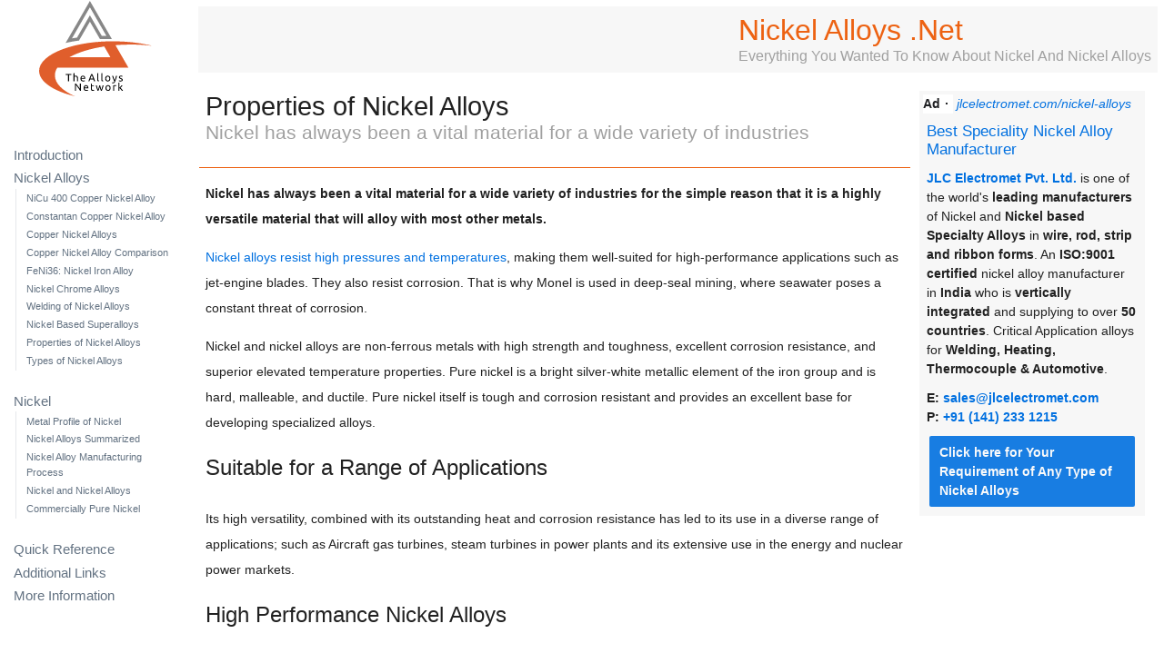

--- FILE ---
content_type: text/html; charset=UTF-8
request_url: https://www.nickel-alloys.net/article/properties-of-nickel-alloys.html
body_size: 8211
content:
<!DOCTYPE html>
<html lang="en">
<head>
    <title>Properties of Nickel Alloys</title>
    <meta name="description" content="Nickel has always been a vital material for a wide variety of industries for the simple reason that it is a highly versatile material that will alloy with most other metals." />
    <meta charset="utf-8" />
    <meta name="viewport" content="width=device-width, initial-scale=1" />
    <meta name="author" content="eSites Network" />

	<base href="/" />

    <meta property="og:title" content="Nickel has always been a vital material for a wide variety of industries for the simple reason that it is a highly versatile material that will alloy with most other metals." />
    <meta property="og:description" content="Information about Nickel and Nickel based speciality alloys in wire, rod, strip and ribbon forms including Welding Alloys, Welding Electrode Core Wires, MIG Wires, TIG Wires, Thermal Spray, Heating Element alloys, Resistance Alloys, Nickel-Chromium Alloys, Iron-Chrome-Aluminum Alloys, FeCrAl Alloys, Nickel Chrome Iron Alloys, NiChrome Alloys, High Temperature Alloys, Copper-Nickel Alloys, Resistance Alloys, Shunt Alloys, Lamp Components, Lead-In-Wires, Fuse Wires, Nickel Plated Wires, Nickel Plated Steel, Nickel Plated Copper, Nickel Plated Tin, Sealing Wire, Dumet Wires, Thermocouple Alloys, Extension Grade Alloys, Compensating Grade Alloys, Automotive Alloys, Spark Plug Alloys, Alloys For Earth And Central Electrodes, Nickel-Iron Alloys, Soft Magnetic Alloys, Temperature Compensating Alloys, High Permeability Alloys, Glass Sealing Alloys, Controlled Expansion Alloys, Diode Grade Dumet, Clad Wires, Copper-Clad Nickel, Iron-Clad Nickel, Nickel-Clad Iron, etc." />
    <meta property="og:type" content="website" />
    <meta property="og:image" content="logo_small.svg" />
    <meta property="og:url" content="https://www.nickel-alloys.net/" />
    <link rel="icon" type="image/x-icon" href="favicon.ico" />
    <link rel="stylesheet" href="mini-default.css" />
    <link rel="stylesheet" href="toc.css" />
</head>
<body>
    <header class="sticky row">
        <div class="hidden-sm col-md-3 col-lg-2">
	        <div class="col-md-3 col-lg-2" style="display: block; position: fixed; top: 1px; left: 2em; padding: 0 1em;" >
    		    <a href="index.php"><img src="logo_small.svg" style="height: 70%; width: 70%; object-fit: contain;"></a>
            </div>
        </div>
        <div class="col-sm-12 col-md-9 col-lg-10" style="background:#f7f7f7; padding:0.5em;">
            <label class="drawer-toggle button" for="navigation-toggle"></label>
            <h1>Nickel Alloys .Net                <small class="hidden-sm">Everything You Wanted To Know About Nickel And Nickel Alloys</small>
            </h1>
        </div>
    </header>
	<article class="container">
        <div class="row">
            <input type="checkbox" id="navigation-toggle">
            <nav class="drawer col-sm-12 col-md-3 col-lg-2">
            	<label class="close" for="navigation-toggle"></label>
				<a href="index.php" title="Introduction to Nickel Alloys .Net">Introduction</a><a href="javascript:void(0);">Nickel Alloys</a><a href="article/monel-400-copper-nickel-alloy.html" title="Nickel Alloys .Net NiCu 400 Copper Nickel Alloy" class="sublink-1">NiCu 400 Copper Nickel Alloy</a><a href="article/constantan-coppernickel-alloy.html" title="Nickel Alloys .Net Constantan Copper Nickel Alloy" class="sublink-1">Constantan Copper Nickel Alloy</a><a href="article/copper-nickel-alloys-alloys-with-copper.html" title="Nickel Alloys .Net Copper Nickel Alloys - Alloys with Copper and Nickel" class="sublink-1">Copper Nickel Alloys </a><a href="article/copper-nickel-alloy-comparison-between.html" title="Nickel Alloys .Net Copper Nickel Alloy Comparison - between various specifications of " class="sublink-1">Copper Nickel Alloy Comparison </a><a href="article/invar-nickel-iron-alloy.html" title="Nickel Alloys .Net FeNi36: Nickel Iron Alloy" class="sublink-1">FeNi36: Nickel Iron Alloy</a><a href="article/nichrome-nickel-chrome-alloys.html" title="Nickel Alloys .Net Nickel Chrome Alloys" class="sublink-1">Nickel Chrome Alloys</a><a href="article/welding-of-nickel-alloys.html" title="Nickel Alloys .Net Welding of Nickel Alloys" class="sublink-1">Welding of Nickel Alloys</a><a href="article/nickel-based-superalloys.html" title="Nickel Alloys .Net Nickel Based Superalloys" class="sublink-1">Nickel Based Superalloys</a><a href="article/properties-of-nickel-alloys.html" title="Nickel Alloys .Net Properties of Nickel Alloys" class="sublink-1">Properties of Nickel Alloys</a><a href="article/nickel-alloys-stainless-steels-nickel.html" title="Nickel Alloys .Net Types of Nickel Alloys - Stainless Steels, Nickel Copper Alloys, Nickel Chromium Alloys, Low Expansion Alloys" class="sublink-1">Types of Nickel Alloys </a><br/><a href="javascript:void(0);">Nickel</a><a href="article/metal-profile-of-nickel.html" title="Nickel Alloys .Net Metal Profile of Nickel" class="sublink-1">Metal Profile of Nickel</a><a href="article/nickel-alloys-summarized.html" title="Nickel Alloys .Net Nickel Alloys Summarized" class="sublink-1">Nickel Alloys Summarized</a><a href="article/nickel-alloy-manufacturing-process.html" title="Nickel Alloys .Net Nickel Alloy Manufacturing Process" class="sublink-1">Nickel Alloy Manufacturing Process</a><a href="article/nickel-and-nickel-alloys.html" title="Nickel Alloys .Net Nickel and Nickel Alloys" class="sublink-1">Nickel and Nickel Alloys</a><a href="article/commercially-pure-properties.html" title="Nickel Alloys .Net Commercially Pure&nbsp;Nickel - Properties, Fabrication and Applications of Commercially Pure Nickel" class="sublink-1">Commercially Pure&nbsp;Nickel </a><br/><a href="webpage/quick-reference-nickel-alloys.html" title="Quick Reference - Welding Alloys and Wires">Quick Reference </a><a href="webpage/additional-links-nickel-alloys.html" title="Additional Links - About Nickel Alloys">Additional Links </a><a href="webpage/more-information-nickel-alloys.html" title="More Information - About JLC Nickel Alloys">More Information </a>            </nav>
            
            <div class="col-sm-12 col-md-9 col-lg-10">
	            <!-- Start Advertisement Sidebar -->
            	<span data-nosnippet="true"><aside class="card small float-right pagetoc hidden-md hidden-sm" style="background:#f7f7f7;">
					<div class="mvc-visurl"><span class="mvc-icon">Ad<span style="padding:0 5px">&middot;</span></span>
<em><a href="https://www.jlcelectromet.com/all-nickel-alloys.html" target="_blank">jlcelectromet.com/nickel-alloys</a></em></div>
<a href="https://www.jlcelectromet.com/all-nickel-alloys.html" target="_blank"><h4 style="padding:0;">Best Speciality Nickel Alloy Manufacturer</h4></a>
<p><a href="https://www.jlcelectromet.com/" target="_blank"><strong>JLC Electromet Pvt. Ltd.</strong></a> is one of the world's <strong>leading manufacturers</strong> of Nickel and <strong>Nickel based Specialty Alloys</strong> in <strong>wire, rod, strip and ribbon forms</strong>. An <strong>ISO:9001 certified</strong> nickel alloy manufacturer in <strong>India</strong> who is <strong>vertically integrated</strong> and supplying to over <strong>50 countries</strong>. Critical Application alloys for <strong>Welding, Heating, Thermocouple &amp; Automotive</strong>.</p>
<p style="font-weight:bold;">
E: <a href="mailto:sales+nickelalloys@jlcelectromet.com"><strong>sales@jlcelectromet.com</strong></a> <br /> 
P: <a href="tel:+911412331215"><strong>+91 (141) 233 1215</strong></a>
</p>                    <a href="/article/properties-of-nickel-alloys.html#contact" title="Contact JLC Electromet for bulk requirements of all types of nickel alloys" class="button primary">
                    <b>Click here for Your Requirement of Any Type of Nickel Alloys</b></a> 
                </aside></span>
    	        <!-- End Advertisement Sidebar -->

                <main>
                    <section>
                        <div class="col-sm-12">
						<h1>Properties of Nickel Alloys <small>Nickel has always been a vital material for a wide variety of industries</small></h1><hr/>
<p><strong>Nickel has always been a vital material for a wide variety of industries for the simple reason that it is a highly versatile material that will alloy with most other metals.</strong>
<p><a href="https://www.jlcelectromet.com/nickel-chromium-heating-resistance-alloy-grades.html" target="_blank">Nickel alloys resist high pressures and temperatures</a>, making them well-suited for high-performance applications such as jet-engine blades. They also resist corrosion. That is why Monel is used in deep-seal mining, where seawater poses a constant threat of corrosion. </p>
<p>Nickel and nickel alloys are non-ferrous metals with high strength and toughness, excellent corrosion resistance, and superior elevated temperature properties. Pure nickel is a bright silver-white metallic element of the iron group and is hard, malleable, and ductile. Pure nickel itself is tough and corrosion resistant and provides an excellent base for developing specialized alloys.</p>
<h2>Suitable for a Range of Applications</h2>
<p>Its high versatility, combined with its outstanding heat and corrosion resistance has led to its use in a diverse range of applications; such as Aircraft gas turbines, steam turbines in power plants and its extensive use in the energy and nuclear power markets.</p>
<h2>High Performance Nickel Alloys</h2>
<p>A <a href="https://www.jlcelectromet.com/nickel-alloys-standard-grades.html" target="_blank">range of Nickel alloys</a> that fully demonstrate the dazzling array of abilities that Nickel possesses and have catered to businesses of all sizes in every sector. All Nickel alloys offer the utmost strength, durability and reliability amongst the harshest of environments. So whether you need an alloy that offers tremendous corrosion resistance in reducing chemical environments or seawater, remains steadfast in the face of extreme temperatures, (both low and high) or simply a material that is readily weldable even in a hardened condition, we will ensure you that we have the perfect alloy for the job that won't let you down.</p>
<h2>Suitable for the Harshest of Environments</h2>
<p>Some of the nickel alloys include the RA 330, which is known as the workhorse of austenitic, heat resistant alloys due to its sheer ability to carry on regardless in harsh environments. Allied to the immense strength displayed by the RA 330 it also offers high resistance to carburization and oxidation in temperatures rising to as high as 1150 &deg;C.</p>
<p>One of the most popular alloys is '<a href="https://www.jlcelectromet.com/nickel-chromium-heating-resistance-alloy-grades.html" target="_blank">Alloy 86</a>', which is that rare breed of metals that has been developed with good workability, ductility and weldability in mind whilst offering high creep strength and an exceptionally good cyclic oxidation resistance at 1050 &deg;C. As it was intended mainly for use in high temperature applications it comes as no surprise that it is a highly sought after for use in heat treatment furnace equipment, afterburner parts and gas turbine combustion chambers.</p>
<h2>Nickel Alloys won't Weaken or Perish</h2>
<p>Nickel alloys often work in industries that depend on materials that are highly durable and won't weaken or perish. Time is money and you don't want to spend too much of either looking for replacements for parts that just weren't up to the job. Nickel specialises in providing the highest quality Nickel alloys that mean you will no longer need to.</p>
<h2>Some Nickel Alloys</h2>
<p>Nickel is a versatile metal element that alloys with most other metals. It gives alloys great corrosion resistance and the ability to withstand high temperatures and pressures. Here's a quick look at five of the more common nickel alloys.</p>
<p><strong>Extra-high nickel alloys (Duranickel)</strong>:&nbsp;These all have more than 94% nickel content. Extra-high nickel alloys that have 4.75% manganese resist sulfidation at high temperatures. Duranickel 301 becomes much stronger if thermally treated, which causes precipitation of submicroscopic particles of Ni3Al and Ti throughout its matrix, a process called precipitation hardening. Duranickel retains excellent spring properties up to 600&deg;F. The corrosion resistance of these alloys is similar to that of commercially&nbsp;pure wrought nickel.</p>
<p><strong>Nickel-molybdenum (Ni-Mo), nickel-molybdenum-chromium (Ni-Mo-Cr) alloys (Hastelloys):</strong>&nbsp;Alloys in this category are used for their high strength despite high temperatures and corrosive surroundings. Hastelloy B is known for its resistance to HCl (hydrogen chloride) and for its creep and rupture strength at temperatures around 1,400&deg;F.</p>
<p>Hastelloy C resists active oxidizing agents such as wet CL2&nbsp;(chlorine), hypochlorite bleach, FeCl3&nbsp;(iron chloride), and HNO3&nbsp;(nitric acid). Hastelloy C also resists oxidizing and reducing atmospheres at temperatures up to 2,000&deg;F, and can still carry loads at temperatures to 1,600&deg;F.</p>
<p>Hastelloy C-276 resists pitting, stress corrosion, cracking, and reducing atmospheres as hot at 1,900&deg;F. It also resists formation of grain-boundary precipitates in heat-affected weld zones, so it is suitable for most chemical-process applications in the as-welded condition.</p>
<p>Hastelloy X resists oxidizing at temperatures up to 2,200&deg;F, and retains useful creep and ruptures properties at 1,800&deg;F.</p>
<p><strong>Nickel-molybdenum-chromium-copper (Ni-Mo-Cr-CU) alloys (Illium):&nbsp;</strong>Engineers often turn to these alloys, which are mostly cast, for their corrosion resistance. Wrought Illium, for example, is highly resistant to sea water, H2SO4&nbsp;(sulfuric acid), HNO3&nbsp;(nitric acid), and H3PO4, (phosphoric acid), as well as many fluorides. Wrought Illium's cast counterpart is Illium G.</p>
<p>Illium B, a cast alloy, is especially resistant to sulfuric acid. It can also have its hardness increased by heat treatment at temperatures from 1,100&deg;F to 1,400&deg;F.</p>
<p>Illium 98 is a casting alloy with much better corrosion resistance than Illium G. Several of these Illium alloys also highly resist wear and abrasion in corrosive environments.</p>
<p>Illium G, a weldable wrought alloy, resists hot sulfuric acid and phosphoric acid.</p>
<p><strong>Nickel-copper alloys (Monel):</strong>&nbsp;The most common of these alloys are Monel 400, Monel R-405 (a free-machining alloy), and Monel K-500. The K-500 version can be precipitate-hardened to high levels of strength much like Duranickel.</p>
<p>These <a href="https://www.jlcelectromet.com/nickel-copper-alloys-grades.html" target="_blank">NiCu alloys</a> combine ready formability, a wide range of mechanical properties, and high corrosion resistance. They are strong and tough at sub-zero temperatures and are generally free from stress-corrosion cracking. K-500, however, shows a tendency to stress-corrosion cracking when it is precipitation-hardened.</p>
<p><a href="https://www.jlcelectromet.com/nickel-copper-alloys-grades.html" target="_blank">Cast nickel-copper alloys</a> containing 3 to 4% silicon have excellent nongalling and anti-seizing characteristics.</p>
<p><strong>Nickel-chromium (Ni-Cr) and nickel-chromium-iron (Ni-Cr-Fe) superalloys:</strong>These <a href="https://www.jlcelectromet.com/nickel-chromium-heating-resistance-alloy-grades.html" target="_blank">Nickel-chromium alloys</a> and <a href="https://www.jlcelectromet.com/fecral-heating-resistance-alloy-grades.html" target="_blank">nickel-chromium-iron (Ni-Cr-Fe) superalloys</a>, which include Inconel 600 and Inconel 800, are noted for their strength and corrosion resistance at high temperatures. Some of these alloys are derived from the Ni-Cr group by adding aluminum and/or titanium for precipitation hardening. Controlled precipitation hardening of Ni-Cr and Ni-Cr-Fe alloys lets metallurgists increase strength and hardness temperatures to about 1,300&deg;F. Included in this list of precipitation-hardened alloys are 713 C, IN-100, IN-733, MAR-M200, MAM-241, Mar-M432, and wrought alloys Inconel X-750, Rene 41, Rene 95, Waspaloy, Udimet 700, Astroloy, and Udimet 520.</p>
<p>Several of these types of alloys (Inconel 625, IN-102, Udimet620, and RA 383) can be strengthened by adding refractory metals such as molybdenum, tungsten, and columbium. The resulting alloys have good oxidation resistance and strength at high temperatures. They cannot be precipitation- hardened, but they can withstand thousands of hours at temperatures to 1,200&deg;F. Alloys HW and HX (Alloy Casting Institute designations) are typical casting alloys that survive temperatures to 2,000&deg;F.</p>
<p><strong>High Nickel Alloys &amp; Superalloys</strong>: This group of alloys are used for their outstanding corrosion and high temperature resistance.&nbsp; Many are metallurgically related to the austenitic stainless steels but are much more highly alloyed, particularly with nickel, chromium and molybdenum in order to enhance their corrosion resistance.&nbsp; These alloys are used resist extremely corrosive conditions in the energy, power, chemical and petrochemical industries.</p>
<p>The term "superalloy" is applied to alloys which have outstanding high temperature strength and oxidation resistance.&nbsp; The nickel-based superalloys contain carefully balanced alloying additions of chromium, cobalt, aluminium, titanium and other elements.&nbsp; Often components are produced by carefully controlled solidification in order to get an optimum directionally solidified or even single crystal structure.&nbsp; These components can have strengths at 1000&deg;C which exceed that of ordinary steels at room temperature.&nbsp; They are essential in the hottest parts of gas turbines both for power generation and aircraft.</p>
<hr/>
<cite><small>For more information on this article please visit <a href="http://www.key-to-metals.com/" target="_blank"><small>Key to Metals.com</small></a>.</small><br/>All trademarks are copyrights of respective holders.</cite>
<summary>Nickel has always been a vital material for a wide variety of industries for the simple reason that it is a highly versatile material that will alloy with most other metals.</summary>
<div class="se"><p>thermocouple wire nickel alloy lighting parts lighting components electrical resistance lighting hardware wire resistivity cobalt alloy. lamps parts resistor wire lamps electronics lighting electronics compensating cable dumet wire thermocouple cables thermocouple resistance electrical nichrome thermocouples awg resistivity alloys beryllium cold junction wires alloy affect copper ohm's law resistance thhn bronze belden wire c36000 ohms law sae 660 acsr conductors ampacity factors american insulated brush wellman its 90 southwire olflex termocoppie xlpe romex conductor okonite cross sectional area chromel <a href="https://www.jlcelectromet.com/nickel-alloys-standard-grades.html">nickel alloys</a> thermokoppel c26000 ca360 measurement termocouple termocoppia termopar litz kcmil multiconductor tri rated mineral insulated xhhw alumel west penn 16awg awg18 cupronickel thwn kynar factor ampacities cusn6 brass duralumin zamak temperature cromel nickel direct burial tefzel c63000 thermo couple esistance phosphorbronze electrons 18awg 12awg metals ohmic zinc its90 insulated factors which affect. termocupla aluminium thermibel cl2p 30awg tinned shielded rubadue awg22 awg20 metallurgy wire &amp; cable aluminum unified numbering system cupro composition sheathed high temperature awg16 weico ul1007 lt1025 comtran smelting awg30 cooner and from key components flows through leadwire max6675 shawflex electricity thermocouple wire nickel alloy lighting parts lighting components electrical resistance lighting hardware wire resistivity cobalt alloy lamps parts resistor wire lamps electronics lighting electronics compensating cable dumet wire thermocouple cables thermocouple resistance electrical nichrome. thermocouples awg resistivity <a href="https://www.jlcelectromet.com/nickel-alloys-standard-grades.html">nickel alloys</a> alloys beryllium cold junction wires alloy affect copper ohm's law resistance thhn bronze belden wire c36000 ohms law sae 660 acsr conductors ampacity factors american insulated brush wellman its 90 southwire olflex termocoppie xlpe romex conductor okonite cross sectional area chromel thermokoppel c26000 ca360 measurement termocouple termocoppia termopar litz kcmil multiconductor tri rated mineral insulated xhhw alumel west penn 16awg awg18 cupronickel thwn kynar factor ampacities cusn6 brass duralumin zamak temperature cromel nickel direct burial. tefzel c63000 thermo couple esistance phosphorbronze electrons 18awg 12awg metals ohmic zinc its90 insulated factors which affect termocupla aluminium thermibel cl2p 30awg <a href="https://www.jlcelectromet.com/nickel-alloys-standard-grades.html">nickel alloys</a> tinned shielded rubadue awg22 awg20 metallurgy wire &amp; cable aluminum unified numbering system cupro composition sheathed high temperature awg16 weico ul1007 lt1025 comtran smelting awg30 cooner and from key components flows through leadwire max6675 shawflex electricity </p></div>						</div>
                   </section>
					<section>
                        <div class="col-sm-12">
	                        <hr>
							<div class="pagetoc hidden-lg">
                            	<div class="mvc-visurl"><span class="mvc-icon">Ad<span style="padding:0 5px">&middot;</span></span>
<em><a href="https://www.jlcelectromet.com/all-nickel-alloys.html" target="_blank">jlcelectromet.com/nickel-alloys</a></em></div>
<a href="https://www.jlcelectromet.com/all-nickel-alloys.html" target="_blank"><h4 style="padding:0;">Best Speciality Nickel Alloy Manufacturer</h4></a>
<p><a href="https://www.jlcelectromet.com/" target="_blank"><strong>JLC Electromet Pvt. Ltd.</strong></a> is one of the world's <strong>leading manufacturers</strong> of Nickel and <strong>Nickel based Specialty Alloys</strong> in <strong>wire, rod, strip and ribbon forms</strong>. An <strong>ISO:9001 certified</strong> nickel alloy manufacturer in <strong>India</strong> who is <strong>vertically integrated</strong> and supplying to over <strong>50 countries</strong>. Critical Application alloys for <strong>Welding, Heating, Thermocouple &amp; Automotive</strong>.</p>
<p style="font-weight:bold;">
E: <a href="mailto:sales+nickelalloys@jlcelectromet.com"><strong>sales@jlcelectromet.com</strong></a> <br /> 
P: <a href="tel:+911412331215"><strong>+91 (141) 233 1215</strong></a>
</p>			                </div>
                            <div class="hidden-md hidden-sm">
                                <p><div class="mvc-visurl"><span class="mvc-icon">Ad<span style="padding:0 5px">&middot;</span></span></div> <b>For more information visit </b><a href="http://www.jlcelectromet.com/" target="_blank"><b>JLC Electromet Pvt. Ltd. - A world leading manufacturer of nickel alloys</b></a><b> or contact them through the form below:</b></p>
							</div>
               		    </div>
                        <div class="col-md-8 col-sm-12">
                             <form method="post" id="contact" autocomplete="on">
                                <div class="row">
                                    <div class="col-md-6 col-sm-12">
                                        <input name="name" type="text" required="required" id="name" form="contact" placeholder="Name" autocomplete="on" />
                                    </div>
                                    <div class="col-md-6 col-sm-12">
                                        <input name="email" type="email" required="required" id="email" form="contact" placeholder="Email" autocomplete="on" />
                                    </div>
                                </div>
                                <div class="row">
                                    <div class="col-md-6 col-sm-12">
                                        <input name="company" type="text" id="company" form="contact" placeholder="Company Name" autocomplete="on" />
                                    </div>
                                    <div class="col-md-6 col-sm-12">
                                        <input name="phone" type="tel" id="phone" form="contact" placeholder="Contact Number" autocomplete="on" />
                                    </div>
                                </div>
                                <div class="row">
                                    <div class="col-sm-12">
                                        <textarea name="message" rows="4" required id="message" style="width:100%" form="contact" placeholder="Message"></textarea>
                                    </div>
                                </div>
                                <div class="row">
                                    <div class="col-md-6 hidden-sm">
                                      <select name="subject" id="subject" form="contact" title="Subject">
                                        <option value="General Enquiry">Alloy Type</option>
                                        <option>Standard Nickel Grades</option>
                                        <option>Nickel-Manganese Alloys</option>
                                        <option>Nickel-Copper Alloys</option>
                                        <option>Nickel-Chromium Alloys</option>
                                        <option>Iron-Chrome-Aluminum Alloys</option>
                                        <option>Copper-Nickel Alloys</option>
                                        <option>Cu-Mn-Ni Alloys</option>
                                        <option>Welding Electrode Core Wires</option>
                                        <option>Welding MIG / TIG Wires</option>
                                        <option>Welding Thermal Spray</option>
                                        <option>High Temperature Alloys</option>
                                        <option>Temperature Compensating Alloys</option>
                                        <option>High Permeability Alloys</option>
                                        <option>Spark Plug Earth Electrode Alloys</option>
                                        <option>Spark Plug Central Electrode Alloys</option>
                                        <option>Thermocouple Grade Alloys</option>
                                        <option>Extension and Compensating Grade Alloys</option>
                                        <option>Dumet Wire</option>
                                        <option>Lead-in-Wires</option>
                                        <option>Fuse Wires</option>
                                        <option>Nickel Plated Wires</option>
                                        <option>Sealing Wires</option>
                                        <option>Controlled Expansion Alloys</option>
                                        <option>Clad Wires</option>
                                      </select>
                                  </div>
                                    <div class="col-md-4 col-sm-12 input-group" style="padding-top:2px;">
                                    	<input name="download" type="checkbox" id="download" form="contact" tabindex="0" title="Send Data Sheets" checked> <label for="download" class="switch">&nbsp;Send me your catalogue</label>
                                  </div>
                                  <div class="col-md-2 col-sm-12">
                                        <input type="hidden" name="recaptcha_response" id="recaptchaResponse" />
                                        <input class="primary" name="submit" type="submit" id="submit" form="contact" title="Submit"/>
                                    </div>
                                </div>
                                <p class="captcha-tos"><small>This site is protected by reCAPTCHA and the Google <a href="https://policies.google.com/privacy" target="_blank"><small>Privacy Policy</small></a> and <a href="https://policies.google.com/terms" target="_blank"><small>Terms of Service</small></a> apply.</small></p>
                            </form>
                        </div>
					</section>
                </main>
            </div>
        </div>
    </article>
<footer class="row">
   	  <div class="col-md-4 col-lg-4 visually-hidden-sm" style="text-align:left;">
  		<p>The Alloys Network is a constellation of website for education and knowledge.<br>
	    By using this site, you agree to its Terms of Use and Privacy Policy</p>
      </div>
   	  <div class="col-sm-12 col-md-4 col-lg-4" style="text-align:center;">
      	<p>Copyleft <span style="display:inline-block; -ms-transform: rotate(180deg); -webkit-transform: rotate(180deg); transform: rotate(180deg);">&copy;</span> 2025 www.nickel-alloys.net. <br>
   	    Text is available under the Creative Commons Attribution-ShareAlike License.</p>
  	  </div>
      <div class="col-md-4 col-lg-4 visually-hidden-sm" style="text-align:right;"> 
       	<p>All product names, logos, and brands are property of their respective owners. All company, product and service names used in this website are for identification purposes only.</p> 
      </div>
</footer>
<script src="https://www.google.com/recaptcha/api.js?render=6LfxBpQUAAAAANHB4ydYy8S3tayJGCzFoQew5VYS" defer></script>
<script defer>
document.addEventListener("DOMContentLoaded", function(event) { 
	grecaptcha.ready(function () {
		grecaptcha.execute('6LfxBpQUAAAAANHB4ydYy8S3tayJGCzFoQew5VYS', { action: 'contact' }).then(function (token) {
			var recaptchaResponse = document.getElementById('recaptchaResponse');
			recaptchaResponse.value = token;
		});
	});
});
</script>
</body>
</html>

--- FILE ---
content_type: text/html; charset=utf-8
request_url: https://www.google.com/recaptcha/api2/anchor?ar=1&k=6LfxBpQUAAAAANHB4ydYy8S3tayJGCzFoQew5VYS&co=aHR0cHM6Ly93d3cubmlja2VsLWFsbG95cy5uZXQ6NDQz&hl=en&v=naPR4A6FAh-yZLuCX253WaZq&size=invisible&anchor-ms=20000&execute-ms=15000&cb=2b2yss8m9f3i
body_size: 45194
content:
<!DOCTYPE HTML><html dir="ltr" lang="en"><head><meta http-equiv="Content-Type" content="text/html; charset=UTF-8">
<meta http-equiv="X-UA-Compatible" content="IE=edge">
<title>reCAPTCHA</title>
<style type="text/css">
/* cyrillic-ext */
@font-face {
  font-family: 'Roboto';
  font-style: normal;
  font-weight: 400;
  src: url(//fonts.gstatic.com/s/roboto/v18/KFOmCnqEu92Fr1Mu72xKKTU1Kvnz.woff2) format('woff2');
  unicode-range: U+0460-052F, U+1C80-1C8A, U+20B4, U+2DE0-2DFF, U+A640-A69F, U+FE2E-FE2F;
}
/* cyrillic */
@font-face {
  font-family: 'Roboto';
  font-style: normal;
  font-weight: 400;
  src: url(//fonts.gstatic.com/s/roboto/v18/KFOmCnqEu92Fr1Mu5mxKKTU1Kvnz.woff2) format('woff2');
  unicode-range: U+0301, U+0400-045F, U+0490-0491, U+04B0-04B1, U+2116;
}
/* greek-ext */
@font-face {
  font-family: 'Roboto';
  font-style: normal;
  font-weight: 400;
  src: url(//fonts.gstatic.com/s/roboto/v18/KFOmCnqEu92Fr1Mu7mxKKTU1Kvnz.woff2) format('woff2');
  unicode-range: U+1F00-1FFF;
}
/* greek */
@font-face {
  font-family: 'Roboto';
  font-style: normal;
  font-weight: 400;
  src: url(//fonts.gstatic.com/s/roboto/v18/KFOmCnqEu92Fr1Mu4WxKKTU1Kvnz.woff2) format('woff2');
  unicode-range: U+0370-0377, U+037A-037F, U+0384-038A, U+038C, U+038E-03A1, U+03A3-03FF;
}
/* vietnamese */
@font-face {
  font-family: 'Roboto';
  font-style: normal;
  font-weight: 400;
  src: url(//fonts.gstatic.com/s/roboto/v18/KFOmCnqEu92Fr1Mu7WxKKTU1Kvnz.woff2) format('woff2');
  unicode-range: U+0102-0103, U+0110-0111, U+0128-0129, U+0168-0169, U+01A0-01A1, U+01AF-01B0, U+0300-0301, U+0303-0304, U+0308-0309, U+0323, U+0329, U+1EA0-1EF9, U+20AB;
}
/* latin-ext */
@font-face {
  font-family: 'Roboto';
  font-style: normal;
  font-weight: 400;
  src: url(//fonts.gstatic.com/s/roboto/v18/KFOmCnqEu92Fr1Mu7GxKKTU1Kvnz.woff2) format('woff2');
  unicode-range: U+0100-02BA, U+02BD-02C5, U+02C7-02CC, U+02CE-02D7, U+02DD-02FF, U+0304, U+0308, U+0329, U+1D00-1DBF, U+1E00-1E9F, U+1EF2-1EFF, U+2020, U+20A0-20AB, U+20AD-20C0, U+2113, U+2C60-2C7F, U+A720-A7FF;
}
/* latin */
@font-face {
  font-family: 'Roboto';
  font-style: normal;
  font-weight: 400;
  src: url(//fonts.gstatic.com/s/roboto/v18/KFOmCnqEu92Fr1Mu4mxKKTU1Kg.woff2) format('woff2');
  unicode-range: U+0000-00FF, U+0131, U+0152-0153, U+02BB-02BC, U+02C6, U+02DA, U+02DC, U+0304, U+0308, U+0329, U+2000-206F, U+20AC, U+2122, U+2191, U+2193, U+2212, U+2215, U+FEFF, U+FFFD;
}
/* cyrillic-ext */
@font-face {
  font-family: 'Roboto';
  font-style: normal;
  font-weight: 500;
  src: url(//fonts.gstatic.com/s/roboto/v18/KFOlCnqEu92Fr1MmEU9fCRc4AMP6lbBP.woff2) format('woff2');
  unicode-range: U+0460-052F, U+1C80-1C8A, U+20B4, U+2DE0-2DFF, U+A640-A69F, U+FE2E-FE2F;
}
/* cyrillic */
@font-face {
  font-family: 'Roboto';
  font-style: normal;
  font-weight: 500;
  src: url(//fonts.gstatic.com/s/roboto/v18/KFOlCnqEu92Fr1MmEU9fABc4AMP6lbBP.woff2) format('woff2');
  unicode-range: U+0301, U+0400-045F, U+0490-0491, U+04B0-04B1, U+2116;
}
/* greek-ext */
@font-face {
  font-family: 'Roboto';
  font-style: normal;
  font-weight: 500;
  src: url(//fonts.gstatic.com/s/roboto/v18/KFOlCnqEu92Fr1MmEU9fCBc4AMP6lbBP.woff2) format('woff2');
  unicode-range: U+1F00-1FFF;
}
/* greek */
@font-face {
  font-family: 'Roboto';
  font-style: normal;
  font-weight: 500;
  src: url(//fonts.gstatic.com/s/roboto/v18/KFOlCnqEu92Fr1MmEU9fBxc4AMP6lbBP.woff2) format('woff2');
  unicode-range: U+0370-0377, U+037A-037F, U+0384-038A, U+038C, U+038E-03A1, U+03A3-03FF;
}
/* vietnamese */
@font-face {
  font-family: 'Roboto';
  font-style: normal;
  font-weight: 500;
  src: url(//fonts.gstatic.com/s/roboto/v18/KFOlCnqEu92Fr1MmEU9fCxc4AMP6lbBP.woff2) format('woff2');
  unicode-range: U+0102-0103, U+0110-0111, U+0128-0129, U+0168-0169, U+01A0-01A1, U+01AF-01B0, U+0300-0301, U+0303-0304, U+0308-0309, U+0323, U+0329, U+1EA0-1EF9, U+20AB;
}
/* latin-ext */
@font-face {
  font-family: 'Roboto';
  font-style: normal;
  font-weight: 500;
  src: url(//fonts.gstatic.com/s/roboto/v18/KFOlCnqEu92Fr1MmEU9fChc4AMP6lbBP.woff2) format('woff2');
  unicode-range: U+0100-02BA, U+02BD-02C5, U+02C7-02CC, U+02CE-02D7, U+02DD-02FF, U+0304, U+0308, U+0329, U+1D00-1DBF, U+1E00-1E9F, U+1EF2-1EFF, U+2020, U+20A0-20AB, U+20AD-20C0, U+2113, U+2C60-2C7F, U+A720-A7FF;
}
/* latin */
@font-face {
  font-family: 'Roboto';
  font-style: normal;
  font-weight: 500;
  src: url(//fonts.gstatic.com/s/roboto/v18/KFOlCnqEu92Fr1MmEU9fBBc4AMP6lQ.woff2) format('woff2');
  unicode-range: U+0000-00FF, U+0131, U+0152-0153, U+02BB-02BC, U+02C6, U+02DA, U+02DC, U+0304, U+0308, U+0329, U+2000-206F, U+20AC, U+2122, U+2191, U+2193, U+2212, U+2215, U+FEFF, U+FFFD;
}
/* cyrillic-ext */
@font-face {
  font-family: 'Roboto';
  font-style: normal;
  font-weight: 900;
  src: url(//fonts.gstatic.com/s/roboto/v18/KFOlCnqEu92Fr1MmYUtfCRc4AMP6lbBP.woff2) format('woff2');
  unicode-range: U+0460-052F, U+1C80-1C8A, U+20B4, U+2DE0-2DFF, U+A640-A69F, U+FE2E-FE2F;
}
/* cyrillic */
@font-face {
  font-family: 'Roboto';
  font-style: normal;
  font-weight: 900;
  src: url(//fonts.gstatic.com/s/roboto/v18/KFOlCnqEu92Fr1MmYUtfABc4AMP6lbBP.woff2) format('woff2');
  unicode-range: U+0301, U+0400-045F, U+0490-0491, U+04B0-04B1, U+2116;
}
/* greek-ext */
@font-face {
  font-family: 'Roboto';
  font-style: normal;
  font-weight: 900;
  src: url(//fonts.gstatic.com/s/roboto/v18/KFOlCnqEu92Fr1MmYUtfCBc4AMP6lbBP.woff2) format('woff2');
  unicode-range: U+1F00-1FFF;
}
/* greek */
@font-face {
  font-family: 'Roboto';
  font-style: normal;
  font-weight: 900;
  src: url(//fonts.gstatic.com/s/roboto/v18/KFOlCnqEu92Fr1MmYUtfBxc4AMP6lbBP.woff2) format('woff2');
  unicode-range: U+0370-0377, U+037A-037F, U+0384-038A, U+038C, U+038E-03A1, U+03A3-03FF;
}
/* vietnamese */
@font-face {
  font-family: 'Roboto';
  font-style: normal;
  font-weight: 900;
  src: url(//fonts.gstatic.com/s/roboto/v18/KFOlCnqEu92Fr1MmYUtfCxc4AMP6lbBP.woff2) format('woff2');
  unicode-range: U+0102-0103, U+0110-0111, U+0128-0129, U+0168-0169, U+01A0-01A1, U+01AF-01B0, U+0300-0301, U+0303-0304, U+0308-0309, U+0323, U+0329, U+1EA0-1EF9, U+20AB;
}
/* latin-ext */
@font-face {
  font-family: 'Roboto';
  font-style: normal;
  font-weight: 900;
  src: url(//fonts.gstatic.com/s/roboto/v18/KFOlCnqEu92Fr1MmYUtfChc4AMP6lbBP.woff2) format('woff2');
  unicode-range: U+0100-02BA, U+02BD-02C5, U+02C7-02CC, U+02CE-02D7, U+02DD-02FF, U+0304, U+0308, U+0329, U+1D00-1DBF, U+1E00-1E9F, U+1EF2-1EFF, U+2020, U+20A0-20AB, U+20AD-20C0, U+2113, U+2C60-2C7F, U+A720-A7FF;
}
/* latin */
@font-face {
  font-family: 'Roboto';
  font-style: normal;
  font-weight: 900;
  src: url(//fonts.gstatic.com/s/roboto/v18/KFOlCnqEu92Fr1MmYUtfBBc4AMP6lQ.woff2) format('woff2');
  unicode-range: U+0000-00FF, U+0131, U+0152-0153, U+02BB-02BC, U+02C6, U+02DA, U+02DC, U+0304, U+0308, U+0329, U+2000-206F, U+20AC, U+2122, U+2191, U+2193, U+2212, U+2215, U+FEFF, U+FFFD;
}

</style>
<link rel="stylesheet" type="text/css" href="https://www.gstatic.com/recaptcha/releases/naPR4A6FAh-yZLuCX253WaZq/styles__ltr.css">
<script nonce="1RZbNgsDrHNt0fXP-ov19g" type="text/javascript">window['__recaptcha_api'] = 'https://www.google.com/recaptcha/api2/';</script>
<script type="text/javascript" src="https://www.gstatic.com/recaptcha/releases/naPR4A6FAh-yZLuCX253WaZq/recaptcha__en.js" nonce="1RZbNgsDrHNt0fXP-ov19g">
      
    </script></head>
<body><div id="rc-anchor-alert" class="rc-anchor-alert"></div>
<input type="hidden" id="recaptcha-token" value="[base64]">
<script type="text/javascript" nonce="1RZbNgsDrHNt0fXP-ov19g">
      recaptcha.anchor.Main.init("[\x22ainput\x22,[\x22bgdata\x22,\x22\x22,\[base64]/TChnLEkpOnEoZyxbZCwyMSxSXSwwKSxJKSxmYWxzZSl9Y2F0Y2goaCl7dSgzNzAsZyk/[base64]/[base64]/[base64]/[base64]/[base64]/[base64]/[base64]/[base64]/[base64]/[base64]/[base64]/[base64]/[base64]\x22,\[base64]\\u003d\x22,\[base64]/wrUnMmUMb8K8LC5iLcKjwqHCpcK5SMO7f8Oqw5rCscK7OMOLOsKKw5MbwoQuwp7CiMKRw7Qhwp5ow6TDhcKTJcKrWcKRaCbDlMKdw4o/FFXCisOOAH3DnzjDtWLCm1gRfwjCgxTDjVVDOkZ4Y8OcZMO4w6ZoN2PCtRtMAsK8bjZ9wqUHw6bDuMKcMsKwwpLClsKfw7NEw4xaNcKvKX/DvcO+T8Onw5TDugfClcO1wrE8GsO/MQ7CksOhH3ZgHcOIw7TCmQzDusOgBE4CwrPDumbChsOswrzDq8ORfxbDh8KTwq7CvHvCnnYcw6rDj8KDwroyw54EwqzCrsKewrjDrVfDucKTwpnDn017wqhpw4M7w5nDusK4esKBw58PMsOMX8KReA/CjMKjwoATw7fCrS3CmDoNSAzCniAbwoLDgBgrdyfCrj7Cp8ODZcKrwo8aRTbDh8KnEEI5w6DCm8OOw4TCtMKERMOwwpFnHFvCucOZVGMyw5fCvl7ChcK1w4jDvWzDhX/Cg8KhbE1yO8Kyw7weBnDDo8K6wr4YGmDCvsKXUsKQDjsIDsK/[base64]/Cr8O2NMOew6Zjw5ENw7I4bEx/ZhvDsBB8YsKkwpZodjzDu8OtYk9kw6NhQcO3KMO0Zwsew7MxIcO2w5bClsK5Zw/Cg8O/Gmwzw68QQy1+dsK+wqLCmmBjPMOpw5zCrMKVwpjDghXChcOtw4/DlMOdcMOWwoXDvsO+HsKewrvDosOHw4ASZMOFwqwZw7TCtCxIwpY4w5scwr8/[base64]/DvMOwwoFzDMOfAcO0L8OhXcKjwoUaw44tAcOowpxcwqrDmEc/H8OrXcOgNMKFLyXChcKaDzPCjcK0wo7Ci1LCjGIuRsOFwrzCtwkwVgRdwojCu8OIwrA8w7IEwpTCqAcpw6fDu8OAwp46Mk/DpMKFD28uNlDDq8Kjw7skw7coGcKvbUrCqWAdfcKDw5LDn3VLPBIowrbCvx1UwqAAwqPDhkvDtFVBCcOeamTCqcKDwowbXAzDgz/[base64]/wrvCuybDl2J5wrTCrHnDtB/CmMKXwrgYR8O2KcKZw5jDlsKycmtbw77CrMOXEgxLU8O7R07Cs3hSw6HDhU9dfcOIwpZaEnDDqWBrw47DvMOXw4ojwqxLwr7CoMKkwqFVD33CtwFFw45qw4PCscO0eMKxw6DDqcK3ERQvw4EkKcKdDgjCoHV2d0vCssKrUnDDusK8w7/CkTJewqXDvcO4wrkew5PCncOWw5vCrsKYNcK1IlFIU8OnwoUyX1TCnMOJwozDoUvDlcKJw73DtcKRW21BZBfDuT3CmcKeFTXDiTjDkQ/[base64]/CtsKffsKZw4LCkMO8w4/[base64]/CpsKTUm/ChMKADlFCw63DvsKKwpzDoMO5fgkFTsKPw41RKHJ/woYtDMK5XsKSw4FMWsKDLzMnd8K9GMKcw4LCosO/wocsZMK+dg/CqMOReB/CoMKYwprCt0/CjsOVA3VhMMOAw7vDmXU3w6fCjsOdUcOrw755EsKyaVbDvsKJwpXDtHrDhQJvw4ITT1oNwoTCmwI5w6VGw6PCusO8w4bDh8KhGUQVw5J0woBoRMKETGfDmivCiCUdwqzChsOZWcKjWEQWwqVLwo3Dv0gLV0QaegF7wqHCqcKwCcOUwobCk8KjMicvKz1hNnPDty/[base64]/DmkMJwovDnUEMSMOww5/DicOVwp94w5zCp0l1OsK0e8KRwohhw6vDncO9wqLCjMK2w7/Cs8K+YnbDij9FfMK/MVR/[base64]/CvsKhw6fCr0nDiioKdMO/[base64]/H8Ouw4liJSwowo3Cu1bDuD/[base64]/WMKQwqLChMOmwpJMZ8OECQXCmcKYw7HCisKIwpwUGmnCnwbCu8OiNDoSw4HDncKDIBvCinDDrjpRw5LCiMOtYhBFRVs7wrcpw6HCthIDw6BUVMO2wo40w7crw5DCqSBnw4pCw7TDqGdFQcKjCsO5M2zDkyZ/dsO6w71XwpbCnBF/w45JwoAac8Kbw6pmwq3Dk8KLwr04a1fCq33DtMKsLVnDqcKiA1PCn8KxwpIoV1ULLihPw4kSRcOOPH5HDFYzOsOfBcK/w7BbQQ3Dg0w6wpc8w5Zxw7nCjyvCkcK6RX0QF8K8GXVgJFTDmnt2J8K8w6c0fsOpT2HCsR0VCR7Di8Ozw6zDgcKRw4PDnWDDr8KeHh/CgMOZw7jCqcK6w5pAA3cWw7RbB8KXwoxEw7k8cMOGEzHDpsKnw7zDq8OhwrDDuFFXw6skAMOEw7LDmCrDsMKrScO/w4IHw6E+w4R7wqJuXBTDsGIYwpd2VsKJw5hUD8KYWsOpCBd+w5jDhyzCnGLCgFbDtUPCiW/DhEUtUXvCoVvDqBB0T8O2w5o8wohywqYwwopAwoNlTcOQERTDpGB/[base64]/Dh1lMKMOuwr3CqRfDgWFqw5vDucOPw5DCucOrw49GU8OkfFI+TcOcUV5yHCVRw7PDliRlwpVpwot/w43DgA5CwpjCowMxwpRtwol0VjrCksKOwrVpwqRoFDd7w4NBw57CqcKmPCxyLWzDp1LCp8K3wqPDhQ0Vw51ew7PCtzHDhMOUw7nDhCJEwowjw4oJIsO/wonDnAXDoF47Xn5swp3CkyHCmAHDggwzwo3CvybCv29vw7Mtw4fDrR/CssKGTsKXwonDvcOOw6keMhVyw79LPMKrwqjCgivCuMKGw4MXwr3DhMKWw7bCoQFmw5PDiD5pI8OZKyh5wqbDhcONwrLDlBF/UMO9AcKTw44HVsKdFHBZwqkJOsOHw5JAwoFCwqrCph05w5XDp8O7w5bCpcOhdUoiUsK0JRDDs23ChQBOwqHCpMK6wqbDvDjDr8K7IzDDpcKDwqPClsO/bQrCqlzCmFQrwpTDicKlAsKGXMKcw7JQwpXDncOrwqIIw6DDssKww5/CgyDDnQtPCMOfwoIRYl7Ck8KIw4XCpcK6wqjDg3XCt8Oaw5TCkjnDusKQw4HCn8K5w4teJAFuDcOBw6FBwppAc8OzBQprUsOyNTXDuMOpHMOSw4PChALDu0daWzggwovDvHIZcUvDt8K/OC7CjcOIwpNcZmjChmTCjsOhw44Twr/CtsO2b1rDoMOSw6FVdcKtwrfDrcKxMwEjC2/DkGxSwrdXIsKLH8OtwqVxwrUCw6bClcOIDsKww5hkwqPCu8OkwrUew6/CvmvDlsOvBVx8wqnCiWgwM8K2WsOwwozCgsONw5DDmk7CtsK/cWEMw4TDkXHCik7DrWrDl8KuwoY3wqzCt8O0wr95SDBRKsOOUVMBworDtjx7djNHasOSZ8OxworDrwQJwrrDqjpow4bDosOXwo95woDDq1rCjVPDq8KZT8KLcMOyw4Ikwr8rwrTCicOhOEFhah/DlcKCw4JUw5DCrAAQw4l6McKowrnDhsKRB8KewqnDkcK4wpMTw49sH3NgwoIXBlLCkkLDrcKgM3XCvhXDniN4eMO1wqbDsj0Jwo/CgsOjEgovwqTCssOmJMOWJRHDl17Ciwghw5RVTGnDnMOJw6wrIQzDlULCo8OlLWfCsMKcMhcpUcK2MB1+wpbDm8ODWEAJw596USQVw5RuBA7Dv8KOwr8MZsOCw5bCk8O5VAjCjcOSw6rDgxbCtsOXwoE7wpU+c3TDlsKTDcOCURLCksKUDUzCicO/w55ZDAMQw4gEEA1ZT8Okwq1VwobCtcOMw5VKSTHCrzwBw4p0w6gTw5Mtw74Ow5TDvcOMwoMHacKxTgDDu8K3wrozwpjDgXXDoMOtw5Y+G0pgw5TDh8KXw5xWBh5Yw67Dn0PCj8KuUcKMw4DDsAAKwoo9w44/[base64]/ClxAJwpREw5ULwqR0w4YRwoHDkRRzR8Oyw6/DtyZhwq/ClXjDksKTXcKbw5TDk8KjwrjDqsOYw5fDlD3CuHhbw7jCvndWAMO5w4cDwobCuAPChcKrX8KFw7XDicO9AsKowotuHBnDhMOeMShRJXY/MVNULl/Cj8OKZW9aw6VJwpRWOEZkw4fDj8OfZxd9dMKoWl1fIHIpU8OPJcOzEMKHWcKzwrcqw6J3wpkrw7kVw7xEQwITFiRwwpoxIS/[base64]/[base64]/wrPCpMO8M8O9w5jDpGTDihbCocOHwp/DmAw5MQpawpLDkSLDpMKvDCHCnh5mw5DDhC3DvgEVw7ZXwrrCmMOcw4lqwqrCgDLDoMOhwrNmSgFqwoRzG8Krw5HDmlbDiH3DigXCsMOuwqRLwqPDncOkwpTCkQcwbMKLwo7CkcKYwqhGc07CscOhw6IRT8KxwrzCpsOow6nDssKjw6PDjQ/[base64]/DgmsaXcK7dsODDMKkw4TDtUQvTsKHacKDRXjCgXvDrnvDh1drL3LCrigow5HDqgDCsVQGAsKIw5LDucKYw7bCqjo4GsOiOWsrw6ZFw5/DrSHCjMKgw6MZw5fDpMORWMOaSsK7RMKqEMOMwoMEY8OhImowSsKSw4LCiMOGwpHCi8K2w6bCgsOZOUdXI0rCg8OIFnFPfxw5XWlzw5XDqMKpIAjCqcOvLm3ClnsQwpc4w5/[base64]/CrC/CtkjChxDDscOAw4N0HMKqwq5dZ8KBa8O3L8O3w6TClsKCw6pqwqp0w7jDhBYww5B+woXDjDZNQcOtasO8w6LDtsOBVDY+wrPDoDpofyttFgPDksKJfcKKZSgwVsOPcsKLwrfCj8OxwpDDgMK9SHHCn8OWfcK0w7zDksOOfl7CsWgWw5HDrsKnfirCk8OEwqLDh3/Ct8K+bMOncsO3YcOHwp/CscOqYMOowrtkw7ZoOsOzw6hhwr0OfXRHwqNjw63Dq8OLw6cqwrjDsMKTwqlGwoPDgn/Dr8KMwpTDl3ZMa8KVw5bDjFJgw6BgMsOZw6ILGsKEEDZRw5I9e8KzPikJw6Y5w4xpwotxMjtDPBvDp8OPdlzCjVcOw6DDicOXw4HDikPDvzjCmsOkw5ggw7LCn2NEWcK8w7k8w73ChjHDgxrDjsOkw4/CiQjDisOkwpzDvFzDlsOXwr/CjsKmwpbDmX4udcO6w4oKw7vCkcOedFvCqsKJdC7DsDnDsTUAwpfDqjHDnHDDr8KQMl/CqsKyw4JMVsK3CgAbYQjCtH8OwqZ6KCPCnlrDvsO0wr4hw5h8wqJ8HsOxw6lUbcK3w60CdBREw7HCj8K7ecOWbyJkwodWHMOIwoNWIDNKw7XDrcOQw7s3ZEnCisKGGcOywr3CucKgw7zDtBXDucK/XArDnlXCmkDDgCdqBMKEwrfChCrClFcYcQzDnzwZw7PDusKXDwI4w6lPwqpswpvCv8OWw7Ilwq8kwq3CjMKHA8O1QsKBOMKawoLCj8KRwrwEd8O4dnBTw6jDsMKGaFVhH0ZOT3FLw7/Cp2goLyUFf2LDhW/DlQ3CqHwnwqzDvGo3w4bCk3jCgsOBw7Q6Wgw4P8KDJ0LDmcKowqMbXybColsVw5nDsMKLW8OWAgLDg1AKwqQowoAkdMO6PsOaw73CmcOmwpplLztbaH7DgxrDujzDqMOlw4IhXcKgwoHDqlI1OSTDuUPDhMOGw5rDhzw/w4XDicOUGMOwdEQAw4TCgXxFwoo3TcOkwpzCry7CrMKYwoccFsOMw5/[base64]/Cp8OpN8K2CVvDjcKywpkSwoklIMKCwqvCuhwiwpTDnsOLLxfCuho5wpRDw6vDusODw4s4wpzCm3MJw4Zlw5gbbDbCqsOVDcKoEMO3L8KjU8KdJn9QQAF6a1jCoMKmw77CsmBIwphPwo/DnsO5XMKkwoXCgyEewplcTXvDmwXDqB05w5wcNXrDgwgVwrlFw6EPH8KsaSNmw78eP8KoNHsnw7pEw6HCkFA6w49Qw5pMwp7Dmi9wJA0uHcKTRMKCG8Ooe2kOXMO7wqrCqMO8w50nS8K3PMKOw6TDtcK3McONw6XCjHd/AcOFXzE4AcKMwo57OXnDuMO7w71wYUYSwopOYsO3wrBuXcOvwqnDjnMPZ3kSwpEYwrEXSks9RsKDeMKiPU3DncOewoHDsHVZMMOYCmIOw4rCmMKPHcO8WsKAw58two7CrBJDwrATcwjDqTpYwph0Jz/[base64]/wr/DhA03U8KYCmvCqR4owoB+cHTCncOvfsKVw57Dhlc5w6/[base64]/J1TDssKOe31YTyEcw5/CmMO+VWbDjXRmwpUKw6LClsOSRcKnBsKhw4tiw4N1McKfwpTCvcK3SQjCrFjDqwIzwonCmDt3KsK5UxENFmR1wqjCk8KBHGxaehDCqcKqwpQMw7XCgcO4d8O6R8Kww4HCtQ5cPUrDrTwxwpE/w4DDo8OJWDBMwoTCnVBkwr/[base64]/[base64]/w4/DkcK/[base64]/ChrCssKPRcOcC3pZaBvDkUtYwpLDqX9CHMKXw7xuwqNQw706w5BmZUc/G8OdZ8K6wpt2wq8gw7/Dr8OiOMKrwqV4bghXQMKswrNdLxJkTzE+wp7DqcO3DsO2EcOdFHbCpyzCu8O4L8KhG3phw5LDmMO+HMO+wrB3GcOMOCrCnMOTw53Cl03Dvy1Gw5/[base64]/CmMKVw5FVIk9KacOpWyLCk8OFFicjw4gEwq7DssKGw4nCucObwobCvhV6w5fCkMKWwr5lw6LDpSh3wpnDpsKHw4MNwrdNB8OILsKVw5/[base64]/Du8Kaw6oVwo4uwo/Cl8OOw5rCqxpcw69vwp1bw6TCiDzDkyFfSkEGEcKVwqJUWcK/wqrCj0bDv8OLwq9QJsOCCkDCl8O4XWEYUVw1wq1Lw4ZaYUjCvsOuRFTDnMK4AmAmwrtNA8Ovw57CqC3DmmXCm3rCsMKTwrnCucK4V8KWVT7CrUhywphodsOAwr4qwrcXVcOaKRfCrsKaYsKfwqDDv8O/VWkgJMKHwqrDuE16wqbCmWHCuMKqH8KGGgvCmDbDuCHDs8OUEGfDslUGw5NlGVgJeMOww4Y5MMKsw4DCllXCp0vDs8KTw47DsBZzw7XDo19hc8Ohw6/DjQnCn35pw7TCoQIdwr3Dh8OfQcOEQMO2wp3CgU8kKibCtiVXwrYwIgXCtRtNwqbCgMKEP2MvwoEYwoRGwps8w4wcFsOTcsOrwqVbwpksSjXDlXE8fsOlwrrCrWpLwocNwrrDtcOUAMO4IsOkIB9Vw4EJw5PDnsOWJcOEInd9e8OXWDnDiXXDm1nDq8KwTsOSw6w/HsOpwozDs0pBw6jCisOib8O9wqPCmVLClwN3w796w5R7w6U4wrFBw5ctQ8KOW8Krw4PDjcOfJcK1ZDfDniERXMO0wpfDicO/w6YwdsOOGcKew7bDpsOed3ZVwqrDj0zDnsObKsOjwoXCvkjDqxdzQcOJFj13H8OHw7pVw5hAwo3Dt8OODiY9w4rDnDDDgMKTXCZgw5HDrjzDicO/wozDs0DCpSAmKm3DoDE+LsKewrnCgT3Ct8OhWgTCrQZXLVEDZcKwRz7CmMOzwpw1wrU6w6kPAsK0wqbCtMKzworCqx/Cnlljf8KhGMOVTmfCk8OJdQRza8O2VU5RAQPDrcOTwqnDii3DusKOw4okw44WwrIKwpM9QnTCpsOFf8K0HsO8QMKMU8Khw60Kw5ABVANfEkcqw4TCkHLCl1oAw7rCj8OaMRM5K1XDpMKJRlZaMsK8IDPCjMKCGSQKwrJ0wq/CvcOUUQ/Cpy3DiMK6wozCrsK+JTXCqUzDiU/[base64]/CgRMnw63Cl8OsR1bDoi5CPDnCgBY0wrQ/HcK/[base64]/CucKtCyvDgQLDnRHCiAHDp07DojrCrzLDmsOvCMK+NEnDrsOPeksDQkRmfxvCvUwpDS9MaMOSw7XDmMKSRMOSMsKTKMK3KWsQICAmw7rCicOQFnpIw6rDuWPCkMOow7LDtmDCgh9Hw4prw6k9KcKnw4XDgkgsw5fCg3zClsOdDcO+w7t5EMKwVC09U8KLw4xZwp/DjTvDmcOJw7vDr8KXwrkcw4HDgXPDvsKgBMKSw4vCj8KIwoHCrG/CqXFMW3TCnSEAw6kQw47ChTLDocK/w4nDqTAANcOfw6XDi8KuG8OEwqYbw7bDtsONw6vClcORwqjDtcOgMxshGQwqw5lUAsOpBsKRQi98XDhSw4HChsOmwrhgw6zDsTAWwoNGwq3CoR3CtQF7wpfDqg/CgMK6XS1HZgXCk8KxNsObwok5asKKwojCvHPCvcKoD8OlOATDihUqwojCvAfCsTYqY8K+wofDrG3CmsOJIsKIWlIeU8OGw4gpCALDgyXCs15sI8ONV8O0w4rDqyrDrcKccR/DhHXChEtjJMOcwrrCky7CvzrCslLDqRLDmkrCtTpMWhjCt8KnB8OSwq7CmMOlUhw2woDDr8OvwqkaVRA2EsKGwpplJ8Kgw75iw6vCj8K4H35awr3Ckw87w4zDm3VOwosJwrtdQHDCqsOqw7PCqsKJSxnCpFzCucKuNcOpwphEW2rDl3TDo0kZNsObw6hoZMOXN0zCuH/DqgVhw6RMMznCjsKuwqwYwo7Dp2HDqE1fNx18FsOxfQwZw7RDG8Ocwo1Mwr1ZcDcow50Cw6bDocOIFcO1w4LCoibDhGB/TxvDlsOzMS1swojDrx/DkcOSwpELdmzDnsOcOTnCqMOkMmsHXcK8a8Oyw4JjaXDDpMOWw57DunXCrsOURsKoRMKhRMOtfC5/C8KIwrfCr2Mowo0eIVfDrzbDqjPCpcOsUQsfwp/DgMOCwrPCq8Olwro7w60Fw6wpw4FFwrgwwobDlcK3w49lwr1ga3PCksKrwr0QwqJGw70YBsOuDMKfw4fClcOMw7YJIk/Dt8OYw7TCj0LDv8Kdw4rCi8OPwpwCU8O3SMKrdMO6XcKywqo4b8OJKgZfw5nCmBwzw4ZMw7rDlh3CkcOmXcOJRDrDpMKYw7jDqghEw6kENQMtw4cYR8KmGcONw5xmDStSwqZuGy7ComFiQsKdfw4xNMKZw4TCsRhtXMKiWMKlQ8O7NBvDmE/Dl8O2wqnCq8KRwo/Dl8ORR8OYwqApCsKNw4Y6w73Cozsbwq4sw7DClirDgiEHIcOmMsOQTwdlwqIERsK6AsO/VgpzVC7DrQXDk0XCnAnCo8Oxa8ONwqDCvgxywq8OQ8KILwvCisOmw6F0PH9uw7pFw6ZBYcO6wpcPGmzDkhkdwoxpwqIxV2Bow4bDhcOKQn7CtCTCvcKxd8KjSsOVBAwhXsKaw4rCmcKLwq9sScK8w5NNEBlAZD/DlcKvw7V9wq8va8KSwrQ5DmN4DlrDhRNAw5PChsObwo3DmDtHw7IWVjrCr8KcO198wpjCrMKgc3tECnHCqMKbwoUXwrbDrcO9OiYQwohHesOVesKCXCzDryIzw6Z8w6/CusKcH8OhCjwOw5LDs1RUw7XCu8O8wrTCkzoJYy3Dk8Kew4RYU0UXL8OSNjtAwptowqQJAHHDqMOBXsOhwrYowrZRw6Jjwopvw5YkwrDCtV3CuU0bNMKSLRgwWsOsKsOBDxDCqgEPKnVINRsXP8KwwpFJw5oowoLDgMORKcKmOMOew6/Cq8OicGTDoMKAw4nDii1gwqppw7jCqcKYDcKvAsOwLBNCwolDVcKjPlEfworDmzfDmH0+wp5OMmfDlMK7f0VFGhDDhcOpw4EVNsKIw47DmcOsw4zDkj08WXzCicKlwp/Dgg49wo/CvcOawrRww7jDgcKnwpbDsMK6dRJtwrrCmH/[base64]/CuhHChGzDvsKTMDcCw7Z1b1ArwpLDmEQ5NgXCtcKFMMKVFU/[base64]/TsOvKsOkBXTDp8K5w6ESw6LDnz3ClHPCu8K9wo4LSG4vNVHDg8OKwpzDtC/[base64]/Di3rDuVLDgwlhZ3sBF8KYCMKCFcKtw6VDwrcLd1fDtHk9wrBCN0fCvcO4wp5GMcKxwpU3S31kwqQMw5YUR8OBYzbDojI6NsOPWQgfc8O9wr1Ww4TCn8OFSQ/DszrDsyrDpsO5Ow3CpMOKw4XDsSLCiMOxwpLCrA1sw4nDm8OwYCo/[base64]/F8OywpXCuEVvw4p5wq3DjxQzw6wZYBhbQMOPwpJbw4Uaw7cyDV5Xw5wxwp8eSVY2McOEw4vDnmxiw7hCSzAtazHDgMKTw7UQS8OGMMO5CcOiOMKawoHChDYhw7nCusKIOMK/w4FMTsOfVR0WLHJQwoxGwpd2HcOjA3bDuwQLAMODwpPDm8KLwrMfDFnDkcOtQWR1BcKew6DCmMKvw4zDrcO8wqvDmsKCw6DCpWYwacKVw41oSHkBw7LDiF3DiMOxw6zDkcOpYMOLwqTCjMKdwoDCrgF8wog2cMOUwqFVwqFYw5TDnMOaCUfCrW/Cn258woIWDcOhwqbDpsKgUcOOw7/[base64]/ZkbCvMOqdsOZw4xqVsK9wrJaw44cwpbCoMOYw5czTBfCgcOYJHVGwpLCsCU3MMORDljDh3FmP1fCpcK4en/CosOBw51Kwo7CoMKeGcOseTjDvMO4LGlQJ1wcesORNnoUw4pbWMOOw5zCtQs/J27Dqw/[base64]/DghEHF8OQCSXDm8KhLVo+BMOoOnBNw6zDum0Pw54wdk3Dj8KcwpDDkcO7wrjDkcODesO6w4/ClsK2EcOzwqTDt8OdwqLDp3NLIsKCwo3CosOuw6kCOQIrVsKPw6vDpBJSw5Bfw73Cq0BXwp/CgHrCgMO0wqTDs8O/wo3DisKwX8OlfsKaWsORwqVgwrVqwrF/wqjCisOOw7pwe8KoHljCvSLCohDDtMKCwrvCgnfCusOyVR5YQQrCrRzDjcO0FMKYQUvCtcKmDVcrWMOIblnCscKVBsOVw7RjQGwAw5jCscKuwqbDjwI+wpvCtMKaNsK6e8OFUCHDi0hnRj/Dm2XCtw7DiS4Xw65GAsOQw7lwH8OIS8KUJsO7w75kIzPDt8K2w6V6A8OnwqhswpTClBZ4w4XDhQpCY19mDR7CrcKnw7ZxwonDuMOUw7BRwp/Dt2wPwoMIVsKjY8KrWMK7wpHCk8OaJxvCiWI6wp80wocrwpkCw6VGNsOPw5HCtRgtHMODAH/Dl8KOKCDDvEU/JBLDlj3CgXXDlcKfwoxRwrVVNA/[base64]/DgcKewqzCvy3CusO0wrkPw5zDmV7DhXBUPRYuNBrCn8KPwqweAcO1wo5Rw7NUwpIVLMKcwqvCrcK0ZSJ2fsOVwoQHw7rCtQp6dMODQmnCvMODFsKvIsOow5xswpNXA8OTYMKKKcOow5DDu8O1w4nChsK1PDfCk8O3woAgw4TDr3J/[base64]/[base64]/BWhEIhkRwo3DtcKMw4Zawpd4w6gXw5soeANsQXlZwqrCvlNHHsOHwovCisKYJgjDh8Kte0gHw6ZldcOWwpLDpcOww6FxL34Tw4pRVMKwERfCncKHwpMHw7vDvsOPVMKXPMOiRcOSJcOxw5rDkcO5wobDrGnCocOVYcOnwqE8Ik/DpCbCocKhw7HChcKlwoXCimvCs8OQw7wZYsO5PMOIaXtMw4NYw79GemgOVcOlRw/CpAPDqMOUFS7ChxvCiFcuCMKtw7LCjcOEw6Z1w44pw5FYDsOmd8KYacO5w5IxUMKdw4UXD1zDg8KOccKVwqzDg8OFMsKOERrCrENRw6VvUAzClywhPMKdwqDDrz/DiRxmCcOZVGHDlgzCusOtTcOcwpLDmhcFQ8OvNMKFwpgKwpXDlF7DuF8TwrPDoMKYdsOGBMOhw7pPw6xpTMO5NyY6w5ETAjzDvsKyw7N8W8OwwpzDs2dFFMOHwpjDksOmw7TDqXwdZsKRJsKgwoU9IlIzw6UTwqbDqMOywq4SWQDDng/DlMKpwpBuwrhRw7rCjmRYLcOLTi1rw63Dq1zDj8Obw41qw6XDu8KzeVEAVcODwp7CpsKBPcOHw59Yw4cuw7tJHMOAw5TCqsORw6fCjcOowqIODMOWMWjCqC1qwrgww5VkAsKMBA5kWCTDosKWVS5TBkdQwpcEwqTCgB/CmkpOwqQ5P8O/QsOywrttfMODHEkiwp7ChsKBXcOXwoPDgEJ0E8K0w6zCrMK0dHTDosO6csO1w4rDsMKKB8O0VMO0woTDsGkjw6ZDwq7DjlwcDMK6STE3w7HCuS3Cu8OrZ8OIT8OLw43ChcOJbMKUwr/DnsOHwoJKXm8mwprCmMKXw5lNfsO0XMKVwrVpV8KbwqRaw4/[base64]/wo3DhGBeYMKYAQ9Nw5bDscKkwoPDkMKqwp3DvsKTw7I1TcKRwoxswpnCo8KJHGIAw6fDh8K6wqXDuMKtXsKOw6gSMwpnw4INwpVeP3d9w504RcKjwoIJIjHDji1eRUHCr8KHw4bDgMOPw5h/[base64]/[base64]/agddJMOJKcOAWsK3w61Xw7VtPhATw6PDjFFMw5Amw6XCqDAVwr7CtMOQwo3CvAhWdgBcfCPClMONLgczwp44ccOzw5lvesOiA8K4w7DDnw/DuMONw6XChEZZwqjDvyHCssKQfcK0w7XCuxFBw6dOG8Oaw6llAxvCq24adcKTw5HCq8Oaw4rDtSpMwooFPhPCtgfCl1DDuMOPPx0Vw4DCj8OKw4PDgsOGw4jCn8O7XCHCmMKlwoLDrFoVw6bCk2/DksKxXsK/wp7DkcKiXyLCrHPCo8KgH8OrwpvCqH8mw53CvsO8w6UsKsKhJGvCqMKRfkUpw6jCrjodb8OGwrEIZMOww5ZcwpAbw6YWwrcrWsKHw6bDhsK7w6jDhsK5DB/[base64]/CrDzCrDB7wog4w7nCumAjaxgDwpzCgcK2NsKxKTrCj1LDi8KmwofCqEVETcKcUnLDljTCmsO9wr1CYzHCrsK5ahQZIwHDmsOBwplQw4zDjsOow5vCnsOxwr/[base64]/[base64]/DqsOpLMO3fcK+w4/DiMKwwow5w5vCgsO/[base64]/CjxFdwq1yw47DuMKXwqHCnEzDvz8cw6jCq8KAwoRfwoDDjyJNwrjDilpUM8O8DsOqwpl+w7s1w4nCosO8Nj9ww4oJw73DsmjDsG/Di37Ch0Fww4R/McKqUXvCnUAde0wVScKMw4PCqRBlw4rDncOkw4/DgkhYPns2w4nDhH3DsmsJFRx7aMKjwqQjXMOmw4bDhBgEGMOewq7CocKAdsOQG8OvwqNZdcOKIQtwYsOow7jCi8KlwrR4w4ZOSijCiyHDoMKUw4rDgMO+KD1of2cYCEXDhXrChzDDkClZworCkkfCqyjCgsKAw4Icwp1eDGFbHMODw7LDixM/wqzCuQpEw67DoG8hw55Vw4dLwq5dwrTCuMOtfcOsw4gBOnhhwpDCn3fCocKpEylFwoHDpx85JsOcFCc/RydfN8KKwp7DqsK1bMKlwqLDgx/CmiPChi4Lw7PCrDnDjz/DhMOKYn4PwqXDuTDCiyXDssKOSS07WsK1w7YTB0/Dj8KIw7jCg8KVbcOJwpwyfCEVUArChAzChMOpDcKrLFLCkGwKdMODwqE0w5txwrfClsORwrvCuMOHHcOQaDnDucOkwqfDuGlBwr1rFcK1w7QMRcOdIA3DvFTDpHU0BcKqKmXDhsKPw6nCuC3DpXnCvsOrc0d/wrjCpnjCvUTCohB2DMK6G8OyHVDCpMKfwobDpcO5WgjCmzYvI8OaSMOQw5VHw6zChsOPM8K/[base64]/CkMO0YsOvRsKJw7LDnsOtwpEaw7Mawp/Co31nwqHDnFfCs8OzwpoMwpLCn8OMTSzCh8OzKiXDv1nCncOUCCfChsOxw73DnForwo5Qw79fF8KkAE9TRSsGw7Fcwr3Dqw4XT8OWC8KldMOuw7zCvcOWHgDCsMO3csKZPMK3wqMzw4hzwqjCk8OKw7FVw5/DqcKewr82wq7DrUzCoT4Bwp0Uwr5Yw6/DrzlaXcKTw4rDt8OmclkNQMKow4N4w4LCp0I7wqPDq8OTwrjCmMKswq3CpMK0S8K2wqNLwpAGwphGwrfChhoLwojCgTLDqULDlEpXYcOcwo0ewoIVA8ORwr/DlcKxST7Csn5zQizCn8KGEsKpwpjCihfCiVJJYMKPw5o+w4ByPnciw4LCmsONacO0SMOrwqFwwrnDv3rDvcKjJS3DsgPCqsO2w4puJGbDhnBMwrghw4g/[base64]/G09ew6FxKmDDkcKVXsKwwrbDrE/CkMKAwrnDhMKMwpTDrivChsKuY1HDhMKCw7rDi8K/[base64]/CoC0rcMO3woXDm8Kjw6xQEW1dVV3Ci8K9wrshesOHREjDuMKhM0TCicOPwqJ9UMKFQMOxYcKqfcK0wpBmw5PDpy49wrVyw5TDnhcawpTCgX8BwobDiH9cJsOewrRcw5HDgFPCumtVwqbClcOPw6/[base64]/w5TCncO6w7fCsMOrbMKqwqrDpyrDkA7DgWcfwqTDtcKoWcK6CcK1JWgrwoYawrkMZznDvDd3w7vCiSjDhmF2wpnDhRPDp1xBw53Do3ozw5MRw7bDuw/Cszs5w7vCp39FPFtfRmTDrRE4TcOLckbCocOPGMKOwqZUTsKqwprClsKDw4/DhRbDnVMOZWE2EXYywrjDmDteczHCu2tcwrHCksO5w6BpEMOjwqTDiUY0G8KDHirCsGTClVwAwq/CmsK/ERdGw5jDjzjCvsOWGMKew5sTwr0Ww54CFcOZOsKmw5jDkMOIEAksw7TDksKrwqITasOUw67CkBzCn8OXw6Qcw7/[base64]/[base64]/wrc9aB3DncK3LycFVj/[base64]/DvcOfwq/[base64]/LEskwoTDvsKnKADCpBvDo8KFQl0CdhQ3JQfCpMOTAsOEw5V6HMK+woRkSHrCoAHDtn7Cp1zCmcOxFjXDsMOdE8Kjw4InAcKEIwrCusKkZjw1dMO4OghMw6VvRMKwcS7DiMOewq/ChztJZ8KLezs6wq5Fw4/CqcKADMKXXsOWwrl7wrLDisOfw4fCqn8HJ8Odwr1IwpnDk1xuw6HDrTrCuMKjwqwnwo3DuRTDqB1Dwpx6QsKPw5vCkEHDvMKkwqzDusOFwrFOVsOIwotiDsO/fMO0UcOVwo/[base64]/CglEEUsKdH8Oiwo7DoznChD/Cqz0nbcKowrhENT3CjsKFwqXCvzPCi8OywpTDiGFVKijDljDDt8KFwoRIw67CgXE2wrLDhg8Jw57DmQ4SH8KeWcKLccKYw5Z7w5vDpsO3HHvDiwvDsQDCi2TDkXTDnCLClVjCtMKPQcKCZcKCJMKbB1DDjlUawqvCtnF1C0MccxvCkk/Dsi/CqcK6YntBwoxZwqVbw7zDgsOVfUEMw5DCusK4wqHDkcK0wrLDlsKkeQo\\u003d\x22],null,[\x22conf\x22,null,\x226LfxBpQUAAAAANHB4ydYy8S3tayJGCzFoQew5VYS\x22,0,null,null,null,1,[21,125,63,73,95,87,41,43,42,83,102,105,109,121],[7241176,904],0,null,null,null,null,0,null,0,null,700,1,null,0,\x22CvkBEg8I8ajhFRgAOgZUOU5CNWISDwjmjuIVGAA6BlFCb29IYxIPCJrO4xUYAToGcWNKRTNkEg8I8M3jFRgBOgZmSVZJaGISDwjiyqA3GAE6BmdMTkNIYxIPCN6/tzcYADoGZWF6dTZkEg8I2NKBMhgAOgZBcTc3dmYSDgi45ZQyGAE6BVFCT0QwEg8I0tuVNxgAOgZmZmFXQWUSDwiV2JQyGAA6BlBxNjBuZBIPCMXziDcYADoGYVhvaWFjEg8IjcqGMhgBOgZPd040dGYSDgiK/Yg3GAA6BU1mSUk0GhwIAxIYHRG78OQ3DrceDv++pQYZxJ0JGZzijAIZ\x22,0,0,null,null,1,null,0,0],\x22https://www.nickel-alloys.net:443\x22,null,[3,1,1],null,null,null,1,3600,[\x22https://www.google.com/intl/en/policies/privacy/\x22,\x22https://www.google.com/intl/en/policies/terms/\x22],\x22xbF6xGpah5IQ7ChalCpddWSOYuW9dBWAeJ45MxCb654\\u003d\x22,1,0,null,1,1762545885854,0,0,[150,166,152],null,[193,50,149,166],\x22RC-mkdcxRBtS6rjoA\x22,null,null,null,null,null,\x220dAFcWeA7qEj_Ftj_CH-z-9HA3LnfFRrLzBPHVk0Tbfc5CepNrn6sBpomd3RJaZjUNP7lsVVITNrKYEwMwsaM4Pr60-5p_0lVJhQ\x22,1762628686079]");
    </script></body></html>

--- FILE ---
content_type: text/css
request_url: https://www.nickel-alloys.net/mini-default.css
body_size: 7962
content:
@charset "UTF-8";
/*
  Flavor name: Default (mini-default)
  Author: Angelos Chalaris (chalarangelo@gmail.com)
  Maintainers: Angelos Chalaris
  mini.css version: v2.3.7
*/
/*
  Browsers resets and base typography.
*/
html {
  font-size: 12px; }

@media screen and (min-width: 320px) {
  html {
    font-size: 14px;
    font-size: calc(12px + 3 * ((100vw - 320px) / 1280));
    } }
@media screen and (min-width: 1600px) {
  html {
    font-size: 14px;
    } }
html, * {
  font-family: -apple-system, BlinkMacSystemFont,"Segoe UI","Roboto", "Droid Sans","Helvetica Neue", Helvetica, Arial, sans-serif;
  line-height: 1.5;
  -webkit-text-size-adjust: 100%; }

body {
  margin: 0;
  color: #212121;
  background: #ffffff; }

article, aside, section, figcaption, figure, main, details, menu {
  display: block; }

summary {
  display: list-item; }

abbr[title] {
  border-bottom: none;
  text-decoration: underline; }

audio, video {
  display: inline-block; }

svg:not(:root) {
  overflow: hidden; }

input {
  overflow: visible; }

img {
  max-width: 100%;
  height: auto; }

dfn {
  font-style: italic; }

h1, h2, h3, h4, h5, h6 {
  display: inline-block;
  line-height: 1.2em;
  margin: 1rem 0.5rem;
  font-weight: 500; }
  h1 small, h2 small, h3 small, h4 small, h5 small, h6 small {
    color: #a0a0a0;
    display: block;
    margin-top: -0.25rem; }

h1 {
  font-size: 2rem; }

h2 {
  font-size: 1.6875rem; }

h3 {
  font-size: 1.4375rem; }

h4 {
  font-size: 1.1875rem; }

h5 {
  font-size: 1rem; }

h6 {
  font-size: 0.8125rem; }

p {
  margin: 1rem 0.5rem 0.5rem 0.5rem;
  line-height: 2; }

ol, ul {
  margin: 1rem 0.5rem 0.5rem 1rem;
  padding-left: 1.5rem; }

section li {
    line-height: 1.75;
    margin: 1em auto;
}

b, strong {
  font-weight: 700; }

hr {
  box-sizing: content-box;
  border: 0;
  overflow: visible;
  line-height: 1.25em;
  margin: 0.5rem 0rem;
  height: 0;
  border-top: 1px solid #ed6212; }

blockquote {
  display: block;
  position: relative;
  font-style: italic;
  background: #eeeeee;
  margin: 0.5rem 5rem;
  padding: 0.5rem 0.5rem 1.5rem;
  border-left: 0.2857142857rem solid #ed6212;
  border-radius: 0 0.1428571429rem 0.1428571429rem 0; }
  blockquote:after {
    position: absolute;
    font-style: normal;
    font-size: 0.875rem;
    color: #ed6212;
    left: 0.625rem;
    bottom: 0;
    content: "— " attr(cite); }

code, kbd, pre, samp {
  font-family: monospace, monospace; }

code {
  border-radius: 0.1428571429rem;
  background: #e6e6e6;
  padding: 0.125rem 0.25rem; }

pre {
  overflow: auto;
  border-radius: 0 0.1428571429rem 0.1428571429rem 0;
  background: #e6e6e6;
  padding: 0.75rem;
  margin: 0.5rem;
  border-left: 0.2857142857rem solid #1565c0; }

kbd {
  border-radius: 0.1428571429rem;
  background: #0c0c0c;
  color: #fafafa;
  padding: 0.125rem 0.25rem; }

small, sup, sub {
  font-size: 0.75em; }

sup {
  top: -0.5em; }

sub {
  bottom: -0.25em; }

sup, sub {
  line-height: 0;
  position: relative;
  vertical-align: baseline; }

a {
  color: #0070E0;
  text-decoration: none;
  font-weight: 400;
  opacity: 1;
  }
a:visited {
  color: #0070E0; }
a:hover, a:focus, a:active {
  opacity: 0.75; }
b > a {font-weight:inherit;}

figcaption {
  font-size: 0.8125rem;
  color: #424242; }

/*
  Definitions for the grid system.
*/
.container {
  margin: 0 auto;
  padding: 0 0.75rem; }

.row, section {
  box-sizing: border-box;
  display: -webkit-box;
  -webkit-box-flex: 0;
  -webkit-box-orient: horizontal;
  -webkit-box-direction: normal;
  display: -webkit-flex;
  display: flex;
  -webkit-flex: 0 1 auto;
  flex: 0 1 auto;
  -webkit-flex-flow: row wrap;
  flex-flow: row wrap; }

.col-sm,
[class^='col-sm-'],
[class^='col-sm-offset-'],
.row[class*='cols-sm-'] > * {
  box-sizing: border-box;
  -webkit-box-flex: 0;
  -webkit-flex: 0 0 auto;
  flex: 0 0 auto;
  padding: 0 0.25rem;
  }

.col-sm,
.row.cols-sm > * {
  -webkit-box-flex: 1;
  max-width: 100%;
  -webkit-flex-grow: 1;
  flex-grow: 1;
  -webkit-flex-basis: 0;
  flex-basis: 0; }

.col-sm-1,
.row.cols-sm-1 > * {
  max-width: 8.3333333333%;
  -webkit-flex-basis: 8.3333333333%;
  flex-basis: 8.3333333333%; }

.col-sm-2,
.row.cols-sm-2 > * {
  max-width: 16.6666666667%;
  -webkit-flex-basis: 16.6666666667%;
  flex-basis: 16.6666666667%; }

.col-sm-3,
.row.cols-sm-3 > * {
  max-width: 25%;
  -webkit-flex-basis: 25%;
  flex-basis: 25%; }

.col-sm-4,
.row.cols-sm-4 > * {
  max-width: 33.3333333333%;
  -webkit-flex-basis: 33.3333333333%;
  flex-basis: 33.3333333333%; }

.col-sm-5,
.row.cols-sm-5 > * {
  max-width: 41.6666666667%;
  -webkit-flex-basis: 41.6666666667%;
  flex-basis: 41.6666666667%; }

.col-sm-6,
.row.cols-sm-6 > * {
  max-width: 50%;
  -webkit-flex-basis: 50%;
  flex-basis: 50%; }

.col-sm-7,
.row.cols-sm-7 > * {
  max-width: 58.3333333333%;
  -webkit-flex-basis: 58.3333333333%;
  flex-basis: 58.3333333333%; }

.col-sm-8,
.row.cols-sm-8 > * {
  max-width: 66.6666666667%;
  -webkit-flex-basis: 66.6666666667%;
  flex-basis: 66.6666666667%; }

.col-sm-9,
.row.cols-sm-9 > * {
  max-width: 75%;
  -webkit-flex-basis: 75%;
  flex-basis: 75%; }

.col-sm-10,
.row.cols-sm-10 > * {
  max-width: 83.3333333333%;
  -webkit-flex-basis: 83.3333333333%;
  flex-basis: 83.3333333333%; }

.col-sm-11,
.row.cols-sm-11 > * {
  max-width: 91.6666666667%;
  -webkit-flex-basis: 91.6666666667%;
  flex-basis: 91.6666666667%; }

.col-sm-12,
.row.cols-sm-12 > * {
  max-width: 100%;
  -webkit-flex-basis: 100%;
  flex-basis: 100%; }

.col-sm-offset-0 {
  margin-left: 0; }

.col-sm-offset-1 {
  margin-left: 8.3333333333%; }

.col-sm-offset-2 {
  margin-left: 16.6666666667%; }

.col-sm-offset-3 {
  margin-left: 25%; }

.col-sm-offset-4 {
  margin-left: 33.3333333333%; }

.col-sm-offset-5 {
  margin-left: 41.6666666667%; }

.col-sm-offset-6 {
  margin-left: 50%; }

.col-sm-offset-7 {
  margin-left: 58.3333333333%; }

.col-sm-offset-8 {
  margin-left: 66.6666666667%; }

.col-sm-offset-9 {
  margin-left: 75%; }

.col-sm-offset-10 {
  margin-left: 83.3333333333%; }

.col-sm-offset-11 {
  margin-left: 91.6666666667%; }

.col-sm-normal {
  -webkit-order: initial;
  order: initial; }

.col-sm-first {
  -webkit-order: -999;
  order: -999; }

.col-sm-last {
  -webkit-order: 999;
  order: 999; }

@media screen and (min-width: 768px) {
  .col-md,
  [class^='col-md-'],
  [class^='col-md-offset-'], .row[class*='cols-md-'] > * {
    box-sizing: border-box;
    -webkit-box-flex: 0;
    -webkit-flex: 0 0 auto;
    flex: 0 0 auto;
    padding: 0 0.25rem; }

  .col-md,
  .row.cols-md > * {
    -webkit-box-flex: 1;
    max-width: 100%;
    -webkit-flex-grow: 1;
    flex-grow: 1;
    -webkit-flex-basis: 0;
    flex-basis: 0; }

  .col-md-1,
  .row.cols-md-1 > * {
    max-width: 8.3333333333%;
    -webkit-flex-basis: 8.3333333333%;
    flex-basis: 8.3333333333%; }

  .col-md-2,
  .row.cols-md-2 > * {
    max-width: 16.6666666667%;
    -webkit-flex-basis: 16.6666666667%;
    flex-basis: 16.6666666667%; }

  .col-md-3,
  .row.cols-md-3 > * {
    max-width: 25%;
    -webkit-flex-basis: 25%;
    flex-basis: 25%; }

  .col-md-4,
  .row.cols-md-4 > * {
    max-width: 33.3333333333%;
    -webkit-flex-basis: 33.3333333333%;
    flex-basis: 33.3333333333%; }

  .col-md-5,
  .row.cols-md-5 > * {
    max-width: 41.6666666667%;
    -webkit-flex-basis: 41.6666666667%;
    flex-basis: 41.6666666667%; }

  .col-md-6,
  .row.cols-md-6 > * {
    max-width: 50%;
    -webkit-flex-basis: 50%;
    flex-basis: 50%; }

  .col-md-7,
  .row.cols-md-7 > * {
    max-width: 58.3333333333%;
    -webkit-flex-basis: 58.3333333333%;
    flex-basis: 58.3333333333%; }

  .col-md-8,
  .row.cols-md-8 > * {
    max-width: 66.6666666667%;
    -webkit-flex-basis: 66.6666666667%;
    flex-basis: 66.6666666667%; }

  .col-md-9,
  .row.cols-md-9 > * {
    max-width: 75%;
    -webkit-flex-basis: 75%;
    flex-basis: 75%; }

  .col-md-10,
  .row.cols-md-10 > * {
    max-width: 83.3333333333%;
    -webkit-flex-basis: 83.3333333333%;
    flex-basis: 83.3333333333%; }

  .col-md-11,
  .row.cols-md-11 > * {
    max-width: 91.6666666667%;
    -webkit-flex-basis: 91.6666666667%;
    flex-basis: 91.6666666667%; }

  .col-md-12,
  .row.cols-md-12 > * {
    max-width: 100%;
    -webkit-flex-basis: 100%;
    flex-basis: 100%; }

  .col-md-offset-0 {
    margin-left: 0; }

  .col-md-offset-1 {
    margin-left: 8.3333333333%; }

  .col-md-offset-2 {
    margin-left: 16.6666666667%; }

  .col-md-offset-3 {
    margin-left: 25%; }

  .col-md-offset-4 {
    margin-left: 33.3333333333%; }

  .col-md-offset-5 {
    margin-left: 41.6666666667%; }

  .col-md-offset-6 {
    margin-left: 50%; }

  .col-md-offset-7 {
    margin-left: 58.3333333333%; }

  .col-md-offset-8 {
    margin-left: 66.6666666667%; }

  .col-md-offset-9 {
    margin-left: 75%; }

  .col-md-offset-10 {
    margin-left: 83.3333333333%; }

  .col-md-offset-11 {
    margin-left: 91.6666666667%; }

  .col-md-normal {
    -webkit-order: initial;
    order: initial; }

  .col-md-first {
    -webkit-order: -999;
    order: -999; }

  .col-md-last {
    -webkit-order: 999;
    order: 999; } }
@media screen and (min-width: 1280px) {
  .col-lg,
  [class^='col-lg-'],
  [class^='col-lg-offset-'],
  .row[class*='cols-lg-'] > * {
    box-sizing: border-box;
    -webkit-box-flex: 0;
    -webkit-flex: 0 0 auto;
    flex: 0 0 auto;
    padding: 0 0.25rem; }

  .col-lg,
  .row.cols-lg > * {
    -webkit-box-flex: 1;
    max-width: 100%;
    -webkit-flex-grow: 1;
    flex-grow: 1;
    -webkit-flex-basis: 0;
    flex-basis: 0; }

  .col-lg-1,
  .row.cols-lg-1 > * {
    max-width: 8.3333333333%;
    -webkit-flex-basis: 8.3333333333%;
    flex-basis: 8.3333333333%; }

  .col-lg-2,
  .row.cols-lg-2 > * {
    max-width: 16.6666666667%;
    -webkit-flex-basis: 16.6666666667%;
    flex-basis: 16.6666666667%; }

  .col-lg-3,
  .row.cols-lg-3 > * {
    max-width: 25%;
    -webkit-flex-basis: 25%;
    flex-basis: 25%; }

  .col-lg-4,
  .row.cols-lg-4 > * {
    max-width: 33.3333333333%;
    -webkit-flex-basis: 33.3333333333%;
    flex-basis: 33.3333333333%; }

  .col-lg-5,
  .row.cols-lg-5 > * {
    max-width: 41.6666666667%;
    -webkit-flex-basis: 41.6666666667%;
    flex-basis: 41.6666666667%; }

  .col-lg-6,
  .row.cols-lg-6 > * {
    max-width: 50%;
    -webkit-flex-basis: 50%;
    flex-basis: 50%; }

  .col-lg-7,
  .row.cols-lg-7 > * {
    max-width: 58.3333333333%;
    -webkit-flex-basis: 58.3333333333%;
    flex-basis: 58.3333333333%; }

  .col-lg-8,
  .row.cols-lg-8 > * {
    max-width: 66.6666666667%;
    -webkit-flex-basis: 66.6666666667%;
    flex-basis: 66.6666666667%; }

  .col-lg-9,
  .row.cols-lg-9 > * {
    max-width: 75%;
    -webkit-flex-basis: 75%;
    flex-basis: 75%; }

  .col-lg-10,
  .row.cols-lg-10 > * {
    max-width: 83.3333333333%;
    -webkit-flex-basis: 83.3333333333%;
    flex-basis: 83.3333333333%; }

  .col-lg-11,
  .row.cols-lg-11 > * {
    max-width: 91.6666666667%;
    -webkit-flex-basis: 91.6666666667%;
    flex-basis: 91.6666666667%; }

  .col-lg-12,
  .row.cols-lg-12 > * {
    max-width: 100%;
    -webkit-flex-basis: 100%;
    flex-basis: 100%; }

  .col-lg-offset-0 {
    margin-left: 0; }

  .col-lg-offset-1 {
    margin-left: 8.3333333333%; }

  .col-lg-offset-2 {
    margin-left: 16.6666666667%; }

  .col-lg-offset-3 {
    margin-left: 25%; }

  .col-lg-offset-4 {
    margin-left: 33.3333333333%; }

  .col-lg-offset-5 {
    margin-left: 41.6666666667%; }

  .col-lg-offset-6 {
    margin-left: 50%; }

  .col-lg-offset-7 {
    margin-left: 58.3333333333%; }

  .col-lg-offset-8 {
    margin-left: 66.6666666667%; }

  .col-lg-offset-9 {
    margin-left: 75%; }

  .col-lg-offset-10 {
    margin-left: 83.3333333333%; }

  .col-lg-offset-11 {
    margin-left: 91.6666666667%; }

  .col-lg-normal {
    -webkit-order: initial;
    order: initial; }

  .col-lg-first {
    -webkit-order: -999;
    order: -999; }

  .col-lg-last {
    -webkit-order: 999;
    order: 999; } }
section {
  padding-bottom: 2rem; }

/*
  Definitions for forms and input elements.
*/
form {
  border: 0.0714285714rem solid #c9c9c9;
  margin: 0.5rem;
  padding: 0.75rem 0.5rem 1.125rem; }

fieldset {
  border: 0.0714285714rem solid #0070E0;
  border-radius: 0.1428571429rem;
  margin: 0.125rem;
  padding: 0.5rem; }

legend {
  box-sizing: border-box;
  display: table;
  max-width: 100%;
  white-space: normal;
  font-weight: 700;
  font-size: 0.875rem;
  padding: 0.125rem 0.25rem; }

label {
  padding: 0.25rem 0.5rem; }

.input-group {
  display: inline-block; }
  .input-group.fluid {
    display: -webkit-box;
    -webkit-box-pack: justify;
    display: -webkit-flex;
    display: flex;
    -webkit-align-items: center;
    align-items: center;
    -webkit-justify-content: center;
    justify-content: center; }
    .input-group.fluid > input {
      -webkit-box-flex: 1;
      max-width: 100%;
      -webkit-flex-grow: 1;
      flex-grow: 1;
      -webkit-flex-basis: 0px;
      flex-basis: 0px; }

@media screen and (max-width: 767px) {
  .input-group.fluid {
    -webkit-box-orient: vertical;
    -webkit-align-items: stretch;
    align-items: stretch;
    -webkit-flex-direction: column;
    flex-direction: column; } }
.input-group.vertical {
  display: -webkit-box;
  -webkit-box-orient: vertical;
  -webkit-box-pack: justify;
  display: -webkit-flex;
  display: flex;
  -webkit-flex-direction: column;
  flex-direction: column;
  -webkit-align-items: stretch;
  align-items: stretch;
  -webkit-justify-content: center;
  justify-content: center; }
  .input-group.vertical > input {
    -webkit-box-flex: 1;
    max-width: 100%;
    -webkit-flex-grow: 1;
    flex-grow: 1;
    -webkit-flex-basis: 0px;
    flex-basis: 0px; }

[type="number"]::-webkit-inner-spin-button, [type="number"]::-webkit-outer-spin-button {
  height: auto; }

textarea {
  overflow: auto; }

[type="search"] {
  -webkit-appearance: textfield;
  outline-offset: -2px; }

[type="search"]::-webkit-search-cancel-button,
[type="search"]::-webkit-search-decoration {
  -webkit-appearance: none; }

input:not([type]), [type="text"], [type="email"], [type="number"], [type="search"],
[type="password"], [type="url"], [type="tel"], textarea, select {
  box-sizing: border-box;
  background: #fafafa;
  color: #212121;
  border: 0.0714285714rem solid #c9c9c9;
  border-radius: 0.1428571429rem;
  margin: 0.25rem;
  padding: 0.5rem 0.75rem;
  }

input:not([type="button"]):not([type="submit"]):not([type="reset"]):hover, input:not([type="button"]):not([type="submit"]):not([type="reset"]):focus, textarea:hover, textarea:focus, select:hover, select:focus {
  border-color: #0070E0;
  box-shadow: none; }
input:not([type="button"]):not([type="submit"]):not([type="reset"]):invalid, input:not([type="button"]):not([type="submit"]):not([type="reset"]):focus:invalid, textarea:invalid, textarea:focus:invalid, select:invalid, select:focus:invalid {
  border-color: #d32f2f;
  box-shadow: none; }
input:not([type="button"]):not([type="submit"]):not([type="reset"])[readonly], textarea[readonly], select[readonly] {
  background: #e5e5e5;
  border-color: #c9c9c9; }

select:not([multiple]):not([size]) {
  padding-right: 1.5rem;
  background: url('data:image/svg+xml, <svg xmlns="http://www.w3.org/2000/svg" viewBox="0 0 1 1.5"><path fill="%23212121" d="M.25.75h.5L.5 1"/></svg>') no-repeat right;
  background-color: #fafafa;
  -webkit-appearance: none;
  -moz-appearance: none;
  appearance: none; }
  select:not([multiple]):not([size])[readonly] {
    background-color: #e5e5e5; }

select {
  max-width: 100%; }

option {
  overflow: hidden;
  text-overflow: ellipsis; }

::-webkit-input-placeholder {
  opacity: 1;
  color: #616161; }

::-moz-placeholder {
  opacity: 1;
  color: #616161; }

::-ms-placeholder {
  opacity: 1;
  color: #616161; }

::placeholder {
  opacity: 1;
  color: #616161; }

button::-moz-focus-inner, [type="button"]::-moz-focus-inner, [type="reset"]::-moz-focus-inner, [type="submit"]::-moz-focus-inner {
  border-style: none;
  padding: 0; }

button, html [type="button"], [type="reset"], [type="submit"] {
  -webkit-appearance: button; }

button {
  overflow: visible;
  text-transform: none; }

button, [type="button"], [type="submit"], [type="reset"],
a.button, label.button, .button,
a[role="button"], label[role="button"], [role="button"] {
  display: inline-block;
  background: rgba(220, 220, 220, 0.75);
  color: #212121;
  border: 0;
  border-radius: 0.1428571429rem;
  padding: 0.5rem 0.75rem;
  margin: 0.5rem;
  transition: background 0.3s;
  cursor: pointer; }
  button:hover, button:focus, [type="button"]:hover, [type="button"]:focus, [type="submit"]:hover, [type="submit"]:focus, [type="reset"]:hover, [type="reset"]:focus,
  a.button:hover,
  a.button:focus, label.button:hover, label.button:focus, .button:hover, .button:focus,
  a[role="button"]:hover,
  a[role="button"]:focus, label[role="button"]:hover, label[role="button"]:focus, [role="button"]:hover, [role="button"]:focus {
    background: gainsboro;
    opacity: 1; }

input:disabled, input[disabled], textarea:disabled, textarea[disabled], select:disabled, select[disabled], button:disabled, button[disabled], .button:disabled, .button[disabled], [role="button"]:disabled, [role="button"][disabled] {
  cursor: not-allowed;
  opacity: 0.75; }

a.button:active, a[role="button"]:active {
  background: gainsboro;
  opacity: 1; }

input[type="file"] {
  border: 0;
  height: 1px;
  width: 1px;
  margin: -1px;
  overflow: hidden;
  padding: 0;
  position: absolute;
  clip: rect(0 0 0 0);
  -webkit-clip-path: inset(100%);
  clip-path: inset(100%); }

.button-group {
  display: -webkit-box;
  display: -webkit-flex;
  display: flex;
  border: 0.0714285714rem solid #bdbdbd;
  border-radius: 0.1428571429rem;
  margin: 0.5rem; }
  .button-group > button, .button-group [type="button"], .button-group > [type="submit"], .button-group > [type="reset"], .button-group > .button, .button-group > [role="button"] {
    margin: 0;
    -webkit-box-flex: 1;
    max-width: 100%;
    -webkit-flex: 1 1 auto;
    flex: 1 1 auto;
    text-align: center;
    border: 0;
    border-radius: 0; }
  .button-group > :not(:first-child) {
    border-left: 0.0714285714rem solid #bdbdbd; }

@media screen and (max-width: 767px) {
  .button-group {
    -webkit-box-orient: vertical;
    -webkit-flex-direction: column;
    flex-direction: column; }
    .button-group > :not(:first-child) {
      border: 0;
      border-top: 0.0714285714rem solid #bdbdbd; } }
[type="checkbox"], [type="radio"] {
  height: 1px;
  width: 1px;
  margin: -1px;
  overflow: hidden;
  position: absolute;
  clip: rect(0 0 0 0);
  -webkit-clip-path: inset(100%);
  clip-path: inset(100%); }

.input-group [type="checkbox"] + label, .input-group [type="radio"] + label {
  position: relative;
  display: inline-block;
  margin-left: 1.25rem;
  cursor: pointer; }
  .input-group [type="checkbox"] + label:before, .input-group [type="radio"] + label:before {
    display: inline-block;
    position: absolute;
    top: 0.375rem;
    left: 0;
    width: 1rem;
    height: 1rem;
    content: '';
    border: 0.0714285714rem solid #bdbdbd;
    border-radius: 0.1428571429rem;
    background: #fafafa;
    color: #212121;
    margin-left: -1.25rem; }
  .input-group [type="checkbox"] + label:hover:before, .input-group [type="checkbox"] + label:focus:before, .input-group [type="radio"] + label:hover:before, .input-group [type="radio"] + label:focus:before {
    border-color: #0070E0; }
.input-group [type="checkbox"]:focus + label:before, .input-group [type="radio"]:focus + label:before {
  border-color: #0070E0; }
.input-group [type="radio"] + label:before, .input-group [type="radio"] + label:after {
  border-radius: 50%; }
.input-group [type="checkbox"][disabled] + label, .input-group [type="radio"][disabled] + label,
.input-group [type="checkbox"]:disabled + label, .input-group [type="radio"]:disabled + label {
  cursor: not-allowed; }
  .input-group [type="checkbox"][disabled] + label:before, .input-group [type="checkbox"][disabled] + label:after, .input-group [type="radio"][disabled] + label:before, .input-group [type="radio"][disabled] + label:after,
  .input-group [type="checkbox"]:disabled + label:before,
  .input-group [type="checkbox"]:disabled + label:after, .input-group [type="radio"]:disabled + label:before, .input-group [type="radio"]:disabled + label:after {
    opacity: 0.75; }
.input-group [type="checkbox"]:checked + label:after, .input-group [type="radio"]:checked + label:after {
  position: absolute;
  background: #212121;
  content: '';
  margin-left: -1.25rem;
  top: 0.625rem;
  left: 0.25rem;
  width: 0.6428571429rem;
  height: 0.6428571429rem; }

/*
  Custom elements for forms and input elements.
*/
button.primary, [type="button"].primary, [type="submit"].primary,
[type="reset"].primary, .button.primary, [role="button"].primary {
  background: rgba(0, 112, 224, 0.9);
  color: #fafafa; }
  button.primary:hover, button.primary:focus, [type="button"].primary:hover, [type="button"].primary:focus, [type="submit"].primary:hover, [type="submit"].primary:focus,
  [type="reset"].primary:hover,
  [type="reset"].primary:focus, .button.primary:hover, .button.primary:focus, [role="button"].primary:hover, [role="button"].primary:focus {
    background: #0070e0; }

a.button.primary:active, a[role="button"].primary:active {
  background: #0070e0; }

button.secondary, [type="button"].secondary, [type="submit"].secondary,
[type="reset"].secondary, .button.secondary, [role="button"].secondary {
  background: rgba(198, 40, 40, 0.9);
  color: #fafafa; }
  button.secondary:hover, button.secondary:focus, [type="button"].secondary:hover, [type="button"].secondary:focus, [type="submit"].secondary:hover, [type="submit"].secondary:focus,
  [type="reset"].secondary:hover,
  [type="reset"].secondary:focus, .button.secondary:hover, .button.secondary:focus, [role="button"].secondary:hover, [role="button"].secondary:focus {
    background: #c62828; }

a.button.secondary:active, a[role="button"].secondary:active {
  background: #c62828; }

button.tertiary, [type="button"].tertiary, [type="submit"].tertiary,
[type="reset"].tertiary, .button.tertiary, [role="button"].tertiary {
  background: rgba(95, 145, 51, 0.9);
  color: #fafafa; }
  button.tertiary:hover, button.tertiary:focus, [type="button"].tertiary:hover, [type="button"].tertiary:focus, [type="submit"].tertiary:hover, [type="submit"].tertiary:focus,
  [type="reset"].tertiary:hover,
  [type="reset"].tertiary:focus, .button.tertiary:hover, .button.tertiary:focus, [role="button"].tertiary:hover, [role="button"].tertiary:focus {
    background: #5f9133; }

a.button.tertiary:active, a[role="button"].tertiary:active {
  background: #5f9133; }

button.inverse, [type="button"].inverse, [type="submit"].inverse,
[type="reset"].inverse, .button.inverse, [role="button"].inverse {
  background: rgba(12, 12, 12, 0.9);
  color: #fafafa; }
  button.inverse:hover, button.inverse:focus, [type="button"].inverse:hover, [type="button"].inverse:focus, [type="submit"].inverse:hover, [type="submit"].inverse:focus,
  [type="reset"].inverse:hover,
  [type="reset"].inverse:focus, .button.inverse:hover, .button.inverse:focus, [role="button"].inverse:hover, [role="button"].inverse:focus {
    background: #0c0c0c; }

a.button.inverse:active, a[role="button"].inverse:active {
  background: #0c0c0c; }

button.small, [type="button"].small, [type="submit"].small,
[type="reset"].small, .button.small, [role="button"].small {
  border-radius: 0.0714285714rem;
  padding: 0.25rem 0.375rem; }

button.large, [type="button"].large, [type="submit"].large,
[type="reset"].large, .button.large, [role="button"].large {
  border-radius: 0.2857142857rem;
  padding: 0.75rem 1.125rem; }

/*
  Definitions for navigation elements.
*/
header {
  display: block;
  height: 6rem;
  background: #ffffff;
  color: #ed6212;
  border: none;
  padding: 0.5rem;
  white-space: nowrap;
  overflow-x: auto;
  overflow-y: hidden;
  }
  header .logo {
    color: #ed6212;
    font-size: 2.5rem;
    line-height: 1.3125em;
    font-weight: 500;
    margin: 0rem 1rem 0rem 0.625rem;
    transition: opacity 0.3s; }
  @media screen and (max-width: 767px) {
    header .logo {
      font-size: 2rem;
      margin: 0.25rem; } }
  header button, header [type="button"],
  header a.button, header label.button, header .button,
  header a[role="button"], header label[role="button"], header [role="button"] {
    background: #ffffff;
    color: #ed6212;
    vertical-align: top;
    margin: 0.5rem 0; }
    header button:hover, header button:focus, header button:active, header [type="button"]:hover, header [type="button"]:focus, header [type="button"]:active,
    header a.button:hover,
    header a.button:focus,
    header a.button:active, header label.button:hover, header label.button:focus, header label.button:active, header .button:hover, header .button:focus, header .button:active,
    header a[role="button"]:hover,
    header a[role="button"]:focus,
    header a[role="button"]:active, header label[role="button"]:hover, header label[role="button"]:focus, header label[role="button"]:active, header [role="button"]:hover, header [role="button"]:focus, header [role="button"]:active {
      background: #ffffff; }
  header.row {
    box-sizing: content-box; }

nav {
  display: block;
  border: none;
  margin: 0.5rem;
  padding: 0.75rem 1rem; }
  nav a, nav a:visited {
    display: block;
    color: #637282;
    text-decoration: none;
    font-size: 1.0875rem;
    font-weight: 500;
    padding: .1rem .0625rem;
    }
  nav a:hover, nav a:focus {
    color: #0070E0; }
  nav .sublink-1 {
    padding-left: 1rem;
    position: relative;
    font-size: 0.8rem !important;
    font-weight: 400 !important;
    }
    nav .sublink-1:before {
      position: absolute;
      left: 0.1875rem;
      top: -0.0714285714rem;
      content: '';
      height: 100%;
      border: 0.0714285714rem solid #E6E8EB;
      border-left: 0; }
  nav .sublink-2 {
    padding-left: 2rem;
    position: relative;
    font-size: 1rem !important;
    font-weight: 400 !important; }
    nav .sublink-2:before {
      position: absolute;
      left: 0.1875rem;
      top: -0.0714285714rem;
      content: '';
      height: 100%;
      border: 0.0714285714rem solid #E6E8EB;
      border-left: 0; }

footer {
  display: block;
  background: #252525;
  color: #999999;
  margin: 1rem 0 0;
  padding: 1.5rem 0.5rem 0.75rem;
  font-size: 0.875rem; }
  footer div, footer p, footer li {
    font-size: 0.875rem; }
  footer a, footer a:visited {
    font-size: 0.875rem;
    color: #f0f0f0; }

header.sticky, footer.sticky {
  position: -webkit-sticky;
  position: sticky;
  z-index: 1101; }

header.sticky {
  top: 0; }

footer.sticky {
  bottom: 0; }

.drawer-toggle:before {
  position: relative;
  top: 0.4375rem;
  font-family: sans-serif;
  font-size: 2.5rem;
  line-height: 0.125;
  content: '\2261'; }

.drawer {
  display: block;
  box-sizing: border-box;
  position: fixed;
  top: 0;
  width: 320px;
  height: 100vh;
  overflow-y: auto;
  background: #ffffff;
  border: none;
  margin: 0;
  z-index: 9000;
  }
  .drawer:not(.right) {
    left: -320px;
    transition: left 0.3s; }
  .drawer.right {
    right: -320px;
    transition: right 0.3s; }
  .drawer .close {
    position: absolute;
    top: 0.75rem;
    right: 0.25rem;
    z-index: 1111;
    padding: 0; }

@media screen and (max-width: 320px) {
  .drawer {
    width: 100%; } }
@media screen and (min-width: 768px) {
  .drawer:not(.persistent) {
    position: -webkit-sticky;
    position: sticky;
    top: 10.25rem;
    height: 100%;
    z-index: 11100;
    }
    .drawer:not(.persistent) .close {
      display: none; }

  .drawer-toggle:not(.persistent) {
    display: none; } }
:checked + .drawer:not(.right) {
  left: 0; }

:checked + .drawer.right {
  right: 0; }

/*
  Definitions for the responsive table component.
*/
table {
  border-collapse: separate;
  border-spacing: 0;
  border: 0.0714285714rem solid #e4e4e4;
  margin: 1rem 0rem; }
  table caption {
    font-size: 1.5rem;
    margin: 0.5rem;
    text-align: left; }
  table tr {
    padding: 0.5rem; }
  table th, table td {
    padding: 0.625rem;
    border-left: 0.0714285714rem solid #e4e4e4;
    border-top: 0.0714285714rem solid #e4e4e4; }
  table td {
    background: #ffffff; }
  table thead th {
    border-top: 0; }
  table th:first-child, table td:first-child {
    border-left: 0; }

@media screen and (max-width: 767px) {
  table:not(.preset) {
    border-collapse: collapse;
    border: 0;
    width: 100%; }
    table:not(.preset) thead, table:not(.preset) th {
      border: 0;
      height: 1px;
      width: 1px;
      margin: -1px;
      overflow: hidden;
      padding: 0;
      position: absolute;
      clip: rect(0 0 0 0);
      -webkit-clip-path: inset(100%);
      clip-path: inset(100%); }
    table:not(.preset) tr {
      display: block;
      border: 0.0714285714rem solid #e4e4e4;
      margin-bottom: 0.625rem; }
    table:not(.preset) td {
      display: block;
      border: 0;
      border-bottom: 0.0714285714rem solid #e4e4e4;
      text-align: right;
      min-height: 1.5rem; }
    table:not(.preset) td:before {
      content: attr(data-label);
      float: left;
      font-weight: 700; }
    table:not(.preset) td:last-child {
      border-bottom: 0; } }
@media screen and (min-width: 768px) {
  table.horizontal, table.scrollable {
    display: -webkit-box;
    -webkit-box-flex: 0;
    -webkit-box-orient: horizontal;
    -webkit-box-direction: normal;
    display: -webkit-flex;
    display: flex;
    -webkit-flex: 0 1 auto;
    flex: 0 1 auto;
    -webkit-flex-flow: row wrap;
    flex-flow: row wrap;
    padding: 0.5rem; }
    table.horizontal caption, table.scrollable caption {
      -webkit-box-flex: 1;
      max-width: 100%;
      -webkit-flex: 0 0 100%;
      flex: 0 0 100%; }
    table.horizontal thead, table.horizontal tbody, table.scrollable thead, table.scrollable tbody {
      display: -webkit-box;
      -webkit-box-flex: 0;
      -webkit-box-orient: horizontal;
      -webkit-box-direction: normal;
      display: -webkit-flex;
      display: flex; }
    table.horizontal thead, table.scrollable thead {
      z-index: 999; }
    table.horizontal tr, table.scrollable tr {
      display: -webkit-box;
      display: -webkit-flex;
      display: flex; }

  table.horizontal thead, table.horizontal tbody {
    -webkit-flex-flow: row nowrap;
    flex-flow: row nowrap; }
  table.horizontal tbody {
    overflow: auto;
    -webkit-box-pack: justify;
    -webkit-justify-content: space-between;
    justify-content: space-between;
    -webkit-flex: 1 0 0;
    flex: 1 0 0; }
  table.horizontal tr {
    -webkit-box-flex: 1;
    -webkit-box-orient: vertical;
    -webkit-box-direction: normal;
    -webkit-flex-direction: column;
    flex-direction: column;
    -webkit-flex: 1 0 auto;
    flex: 1 0 auto; }
  table.horizontal th, table.horizontal td {
    width: 100%;
    border: 0.0714285714rem solid #e4e4e4; }
    table.horizontal th:not(:first-child), table.horizontal td:not(:first-child) {
      border-top: 0; }
  table.horizontal th {
    text-align: right; }
  table.horizontal thead tr:first-child {
    padding-left: 0; }
  table.horizontal tbody tr:first-child > td {
    padding-left: 1.25rem; }

  table.scrollable {
    overflow: auto;
    max-height: 400px;
    border: 0;
    padding-top: 0; }
    table.scrollable thead, table.scrollable tbody {
      -webkit-box-flex: 1;
      max-width: 100%;
      -webkit-flex-flow: row wrap;
      flex-flow: row wrap;
      -webkit-flex: 0 0 100%;
      flex: 0 0 100%;
      border: 0.0714285714rem solid #e4e4e4; }
    table.scrollable tbody {
      border-top: 0;
      margin-top: -0.0625rem; }
    table.scrollable tr {
      -webkit-box-flex: 0;
      -webkit-box-orient: horizontal;
      -webkit-box-direction: normal;
      -webkit-flex-flow: row wrap;
      flex-flow: row wrap;
      -webkit-flex: 0 0 100%;
      flex: 0 0 100%;
      padding: 0; }
    table.scrollable th, table.scrollable td {
      -webkit-box-flex: 1;
      -webkit-flex: 1 0 0%;
      flex: 1 0 0%;
      overflow: hidden;
      text-overflow: ellipsis; }
    table.scrollable thead {
      position: sticky;
      top: 0; } }
@media screen and (max-width: 767px) {
  table.horizontal.preset, table.scrollable.preset {
    display: -webkit-box;
    -webkit-box-flex: 0;
    -webkit-box-orient: horizontal;
    -webkit-box-direction: normal;
    display: -webkit-flex;
    display: flex;
    -webkit-flex: 0 1 auto;
    flex: 0 1 auto;
    -webkit-flex-flow: row wrap;
    flex-flow: row wrap;
    padding: 0.5rem; }
    table.horizontal.preset caption, table.scrollable.preset caption {
      -webkit-box-flex: 1;
      max-width: 100%;
      -webkit-flex: 0 0 100%;
      flex: 0 0 100%; }
    table.horizontal.preset thead, table.horizontal.preset tbody, table.scrollable.preset thead, table.scrollable.preset tbody {
      display: -webkit-box;
      -webkit-box-flex: 0;
      -webkit-box-orient: horizontal;
      -webkit-box-direction: normal;
      display: -webkit-flex;
      display: flex; }
    table.horizontal.preset thead, table.scrollable.preset thead {
      z-index: 999; }
    table.horizontal.preset tr, table.scrollable.preset tr {
      display: -webkit-box;
      display: -webkit-flex;
      display: flex; }

  table.horizontal.preset thead, table.horizontal.preset tbody {
    -webkit-flex-flow: row nowrap;
    flex-flow: row nowrap; }
  table.horizontal.preset tbody {
    overflow: auto;
    -webkit-box-pack: justify;
    -webkit-justify-content: space-between;
    justify-content: space-between;
    -webkit-flex: 1 0 0;
    flex: 1 0 0; }
  table.horizontal.preset tr {
    -webkit-box-flex: 1;
    -webkit-box-orient: vertical;
    -webkit-box-direction: normal;
    -webkit-flex-direction: column;
    flex-direction: column;
    -webkit-flex: 1 0 auto;
    flex: 1 0 auto; }
  table.horizontal.preset th, table.horizontal.preset td {
    width: 100%;
    border: 0.0714285714rem solid #e4e4e4; }
    table.horizontal.preset th:not(:first-child), table.horizontal.preset td:not(:first-child) {
      border-top: 0; }
  table.horizontal.preset th {
    text-align: right; }
  table.horizontal.preset thead tr:first-child {
    padding-left: 0; }
  table.horizontal.preset tbody tr:first-child > td {
    padding-left: 1.25rem; }

  table.scrollable.preset {
    overflow: auto;
    max-height: 400px;
    border: 0;
    padding-top: 0; }
    table.scrollable.preset thead, table.scrollable.preset tbody {
      -webkit-box-flex: 1;
      max-width: 100%;
      -webkit-flex-flow: row wrap;
      flex-flow: row wrap;
      -webkit-flex: 0 0 100%;
      flex: 0 0 100%;
      border: 0.0714285714rem solid #e4e4e4; }
    table.scrollable.preset tbody {
      border-top: 0;
      margin-top: -0.0625rem; }
    table.scrollable.preset tr {
      -webkit-box-flex: 0;
      -webkit-box-orient: horizontal;
      -webkit-box-direction: normal;
      -webkit-flex-flow: row wrap;
      flex-flow: row wrap;
      -webkit-flex: 0 0 100%;
      flex: 0 0 100%;
      padding: 0; }
    table.scrollable.preset th, table.scrollable.preset td {
      -webkit-box-flex: 1;
      -webkit-flex: 1 0 0%;
      flex: 1 0 0%;
      overflow: hidden;
      text-overflow: ellipsis; }
    table.scrollable.preset thead {
      position: sticky;
      top: 0; } }
table.responsive {
  white-space: normal; }

@media screen and (max-width: 768px) {
  table.responsive {
    display: block;
    width: 100%;
    overflow-x: scroll;
    white-space: nowrap; } }
table.striped tr:nth-of-type(2n) > td {
  background: #f7f7f7; }
table.striped tr:hover > td {
  background: #eabe12; }

@media screen and (max-width: 767px) {
  table.striped:not(.preset) tr:nth-of-type(2n) {
    background: #f7f7f7; } }
/*
  Definitions for cards and containers.
*/
.card {
  display: -webkit-box;
  -webkit-box-orient: vertical;
  -webkit-box-pack: justify;
  -webkit-box-align: center;
  display: -webkit-flex;
  display: flex;
  -webkit-flex-direction: column;
  flex-direction: column;
  -webkit-justify-content: space-between;
  justify-content: space-between;
  -webkit-align-self: center;
  align-self: center;
  position: relative;
  width: 100%;
  background: #ffffff;
  border: 0.0714285714rem solid #f7f7f7;
  margin: 0.5rem;
  overflow: hidden;
  }
  .card > .section {
    box-sizing: border-box;
    margin: 0;
    border: 0;
    border-radius: 0;
    border-bottom: 0.0714285714rem solid #f9f9f9;
    padding: 0.5rem;
    width: 100%; }
    .card > .section.media {
      height: 200px;
      padding: 0;
      -o-object-fit: cover;
      object-fit: cover; }
  .card > .section:last-child {
    border-bottom: 0; }

@media screen and (min-width: 320px) {
  .card {
    max-width: 320px; } }
/*
  Custom elements for cards and containers.
*/
@media screen and (min-width: 480px) {
  .card.large {
    max-width: 480px; } }
@media screen and (min-width: 240px) {
  .card.small {
    max-width: 240px; } }
.card.fluid {
  max-width: 100%;
  width: auto; }

.card.warning {
  background: #ffca28;
  border: 0.0714285714rem solid #e8b825; }
  .card.warning > .section {
    border-bottom: 0.0714285714rem solid #e8b825; }
  .card.warning > .section:last-child {
    border-bottom: 0; }

.card.error {
  background: #b71c1c;
  color: #fafafa;
  border: 0.0714285714rem solid #a71a1a; }
  .card.error > .section {
    border-bottom: 0.0714285714rem solid #a71a1a; }
  .card.error > .section:last-child {
    border-bottom: 0; }

.card > .section.dark {
  background: #e0e0e0; }

.card > .section.darker {
  background: #bdbdbd; }

.card > .section.double-padded {
  padding: 0.75rem; }

/*
  Definitions for tabs/horizontal accordions.
*/
.tabs {
  width: 100%;
  opacity: 1;
  display: -webkit-box;
  -webkit-box-pack: justify;
  display: -webkit-flex;
  display: flex;
  -webkit-justify-content: space-between;
  justify-content: space-between;
  -webkit-flex-wrap: wrap;
  flex-wrap: wrap; }
  .tabs > label {
    -webkit-box-flex: 1;
    -webkit-flex-grow: 1;
    flex-grow: 1;
    -webkit-order: 1;
    order: 1;
    display: inline-block;
    height: 1.5rem;
    cursor: pointer;
    transition: background 0.3s;
    border: 0.0714285714rem solid #E6E8EB;
    padding: 0.75rem; }
    .tabs > label:hover, .tabs > label:focus {
      background: rgba(255, 255, 255, 0.8); }
  .tabs > [type="radio"], .tabs > [type="checkbox"] {
    display: none;
    visibility: hidden; }
  .tabs > label + div {
    -webkit-flex-basis: auto;
    flex-basis: auto;
    -webkit-order: 2;
    order: 2;
    height: 1px;
    width: 1px;
    margin: -1px;
    overflow: hidden;
    position: absolute;
    clip: rect(0 0 0 0);
    -webkit-clip-path: inset(100%);
    clip-path: inset(100%);
    -webkit-transform: scaleY(0);
    transform: scaleY(0);
    -webkit-transform-origin: top;
    transform-origin: top;
    transition: -webkit-transform 0.3s, transform 0.3s; }
  .tabs > label:not(:first-of-type) {
    border-left: 0; }
  .tabs > :checked + label {
    background: #E6E8EB;
    border-bottom-color: #0070E0; }
    .tabs > :checked + label:hover, .tabs > :checked + label:focus {
      background: rgba(230, 232, 235, 0.8); }
  .tabs > :checked + label + div {
    box-sizing: border-box;
    position: relative;
    height: auto;
    width: 100%;
    overflow: auto;
    margin: 0;
    -webkit-transform: scaleY(1);
    transform: scaleY(1);
    border: 0.0714285714rem solid #E6E8EB;
    border-top: 0;
    padding: 0.5rem;
    clip: auto;
    -webkit-clip-path: inset(0%);
    clip-path: inset(0%); }

.tabs.stacked {
  -webkit-box-orient: vertical;
  -webkit-flex-direction: column;
  flex-direction: column; }
  .tabs.stacked > label {
    -webkit-order: initial;
    order: initial; }
  .tabs.stacked > :checked + label {
    border: 0.0714285714rem solid #E6E8EB; }
  .tabs.stacked > label + div {
    -webkit-order: initial;
    order: initial;
    -webkit-transform-origin: top;
    transform-origin: top; }
  .tabs.stacked > label:not(:first-of-type) {
    border: 0.0714285714rem solid #E6E8EB;
    border-top: 0; }
  .tabs.stacked > :checked + label + div {
    height: auto; }

@media screen and (max-width: 767px) {
  .tabs {
    -webkit-box-orient: vertical;
    -webkit-flex-direction: column;
    flex-direction: column; }
    .tabs > label {
      -webkit-order: initial;
      order: initial; }
    .tabs > :checked + label {
      border: 0.0714285714rem solid #E6E8EB; }
    .tabs > label + div {
      -webkit-order: initial;
      order: initial; }
    .tabs > label:not(:first-of-type) {
      border: 0.0714285714rem solid #E6E8EB;
      border-top: 0; } }
/*
  Definitions for contextual background elements, toasts and tooltips.
*/
mark {
  background: #0070E0;
  color: #fafafa;
  font-size: 0.9375em;
  line-height: 1em;
  border-radius: 0.1428571429rem;
  padding: 0.125em 0.25em; }
  mark.inline-block {
    display: inline-block; }

.toast {
  position: fixed;
  background: #424242;
  bottom: 1.5rem;
  left: 50%;
  transform: translate(-50%, -50%);
  color: #fafafa;
  border-radius: 2rem;
  padding: 0.75rem 1.5rem;
  z-index: 1111; }

/*
  Custom contextual background elements and alerts.
*/
mark.secondary {
  background: #e53935; }

mark.tertiary {
  background: #397265; }

mark.tag {
  border-radius: 200px;
  padding: 0.25em 0.5em; }

mark.inline-block {
  font-size: 1em;
  line-height: 1.375em;
  padding: 0.375em; }

.toast.small {
  border-radius: 1.5rem;
  padding: 0.5rem 1rem; }

.toast.large {
  border-radius: 3rem;
  padding: 1.125rem 2.25rem; }

/*@import '../mini/progress';

  Custom elements for progress elements and spinners.

@include make-progress-inline ($progress-inline-name, $progress-inline-width);
@include make-progress-alt-color ($progress-variant1-name, $progress-variant1-fore-color);
@include make-progress-alt-color ($progress-variant2-name, $progress-variant2-fore-color);
@include make-spinner-donut-alt-color ($spinner-donut-variant1-name, $spinner-donut-variant1-back-color,
  $spinner-donut-variant1-fore-color);
@include make-spinner-donut-alt-color ($spinner-donut-variant2-name, $spinner-donut-variant2-back-color,
  $spinner-donut-variant2-fore-color);
@include make-spinner-donut-alt-style ($spinner-donut-style1-name, $spinner-donut-style1-size,
  $spinner-donut-style1-border-thickness);*/
/*
  Definitions for utilities and helper classes.
*/
.hidden {
  display: none !important; }

.visually-hidden {
  position: absolute !important;
  width: 1px !important;
  height: 1px !important;
  margin: -1px !important;
  border: 0 !important;
  padding: 0 !important;
  clip: rect(0 0 0 0) !important;
  -webkit-clip-path: inset(100%) !important;
  clip-path: inset(100%) !important;
  overflow: hidden !important; }

ul.breadcrumbs {
  display: block;
  clear: both;
  list-style: none;
  margin: 0.5rem;
  padding: 0; }
  ul.breadcrumbs li {
    display: inline;
    font-size: 0.9em;
    background: transparent;
    height: 2rem;
    line-height: 2rem;
    margin-right: 1rem;
    /* &:before, &:after {
      content: "";
      position: absolute;
      top: 0;
      width: 0;
      height: 0;
      border: 0 solid $breadcrumbs-back-color;
      border-width: ($breadcrumbs-height/2) ceil($breadcrumbs-height/4);
    }
    &:before {
      left: -($breadcrumbs-height/2);
      border-left-color: transparent;
    }
    &:after {
      left: 100%;
      border-color: transparent;
      border-left-color: $breadcrumbs-back-color;
    }
    &:first-child {
      &:before {
        border: 0;
      }
    }
    &:last-child {
      margin-right: 0;
      &:after {
        border: 0;
      }
    }*/ }
  ul.breadcrumbs li + li:before {
    content: " > ";
    padding-right: 1rem; }
  ul.breadcrumbs li a {
    font-size: 1em;
    font-weight: 400;
    text-decoration: none; }

.close {
  display: inline-block;
  width: 2.5rem;
  font-family: sans-serif;
  font-size: 2.5rem;
  line-height: 1;
  font-weight: 700;
  border-radius: 2rem;
  background: rgba(255, 255, 255, 0);
  vertical-align: top;
  cursor: pointer;
  transition: background 0.3s; }
  .close:hover, .close:focus, .close:active {
    background: white; }
  .close:before {
    content: "\00D7";
    display: block;
    text-align: center; }

.float-left {
  float: left !important; }

.float-right {
  float: right !important; }

.clearfix:before, .clearfix:after {
  content: ' ' !important;
  display: table !important;
  clear: both !important; }

.with-border {
  display: inline-block !important;
  border-bottom: solid 1px #fd5624;
  padding: 0 0 10px; }

/*
  Custom elements for utilities and helper classes.
*/
.bordered {
  border: 1px solid rgba(0, 0, 0, 0.25) !important; }

.rounded {
  border-radius: 0.2857142857rem !important; }

.circular {
  border-radius: 50% !important; }

.responsive-margin {
  margin: 0.25rem !important; }

@media screen and (min-width: 768px) {
  .responsive-margin {
    margin: 0.375rem !important; } }
@media screen and (min-width: 1280px) {
  .responsive-margin {
    margin: 0.5rem !important; } }
.responsive-padding {
  padding: 0.125rem 0.25rem !important; }

@media screen and (min-width: 768px) {
  .responsive-padding {
    padding: 0.25rem 0.375rem !important; } }
@media screen and (min-width: 1280px) {
  .responsive-padding {
    padding: 0.375rem 0.5rem !important; } }
.shadowed {
  box-shadow: 0 0.2857142857rem 0.2857142857rem 0 rgba(0, 0, 0, 0.125), 0 0.1428571429rem 0.1428571429rem -0.1428571429rem rgba(0, 0, 0, 0.25) !important; }

@media screen and (max-width: 767px) {
  .hidden-sm {
    display: none !important; } }
@media screen and (min-width: 768px) and (max-width: 1279px) {
  .hidden-md {
    display: none !important; } }
@media screen and (min-width: 1280px) {
  .hidden-lg {
    display: none !important; } }
@media screen and (max-width: 767px) {
  .visually-hidden-sm {
    position: absolute !important;
    width: 1px !important;
    height: 1px !important;
    margin: -1px !important;
    border: 0 !important;
    padding: 0 !important;
    clip: rect(0 0 0 0) !important;
    -webkit-clip-path: inset(100%) !important;
    clip-path: inset(100%) !important;
    overflow: hidden !important; } }
@media screen and (min-width: 768px) and (max-width: 1279px) {
  .visually-hidden-md {
    position: absolute !important;
    width: 1px !important;
    height: 1px !important;
    margin: -1px !important;
    border: 0 !important;
    padding: 0 !important;
    clip: rect(0 0 0 0) !important;
    -webkit-clip-path: inset(100%) !important;
    clip-path: inset(100%) !important;
    overflow: hidden !important; } }
@media screen and (min-width: 1280px) {
  .visually-hidden-lg {
    position: absolute !important;
    width: 1px !important;
    height: 1px !important;
    margin: -1px !important;
    border: 0 !important;
    padding: 0 !important;
    clip: rect(0 0 0 0) !important;
    -webkit-clip-path: inset(100%) !important;
    clip-path: inset(100%) !important;
    overflow: hidden !important; } }


--- FILE ---
content_type: text/css
request_url: https://www.nickel-alloys.net/toc.css
body_size: 1225
content:
#contact input, #contact textarea, #contact select, #contact button {width: 100%;padding: 0 0.25rem 0.25rem;}
[type="checkbox"], [type="radio"] {width: 1px !important;}
.grecaptcha-badge {visibility: hidden !important;display: none !important;} .captcha-tos{float: right;padding-right: 4%;padding-top: 0.5em;color: #d1d2d3 !important;}
.pagetoc {
	position: -webkit-sticky;
	position: sticky;
	top: 7rem;
	right: 1rem; 
	background:rgba(255,255,255,0.55);
	border:none;
	z-index:1100;
	padding: 0.25em;
}
.pagetoc a {
	font-size:1em !important;
	color: #0070E0;
}
.pagetoc ul {
	margin: 0 0.5em;
}
.pagetoc p {
    margin: 0.5rem 0.25rem 0.25rem;
    line-height: 1.5;
}
.pagetoc h4 {
    margin: 0.5rem 0.25rem 0.25rem;
}

.mvc-visurl {
    display: inline-block;
    color: #202124;
    white-space: nowrap;
    font-size: 14px;
    padding-bottom: 3px;
    padding-top: 1px;
    line-height: 1.5;
}
.mvc-icon {
    background-color: #fff;
    color: #202124;
    display: inline-block;
    font-size: 14px;
    font-weight: bold;
    margin-left: 0px;
}

header {height: 5rem !important;z-index: 2100 !important;}
header h1 { font-size: 2.25rem; padding: 0; margin:0; float:right; }
header h1 small { font-size: 0.5em; }

article { margin-left: -0.75rem !important;}

nav#menu { 
	margin: 0px; padding: 0px;  
	position: -webkit-sticky; position: sticky; 
	top: 4.25rem; border-bottom: rgba(171,171,171,0.25) 1px solid; z-index: 1100;}
#menu ul { margin: 0 0 0 16%; padding: 0; }
#menu .main-menu {
  display: none;
}

#tm:checked + .main-menu {
  display: block;
}

#menu input[type="checkbox"], 
#menu ul span.drop-icon {
  display: none;
}

#menu li, 
#toggle-menu, 
#menu .sub-menu {
  border-style: solid;
  border-color: rgba(0, 0, 0, .05);
}

#menu li, 
#toggle-menu {
  border-width: 0 0 1px;
}

#menu .sub-menu {
  background-color: #ffffff;
  border-width: 1px 1px 0;
  margin: 0 1em;
}

#menu .sub-menu li:last-child {
  border-width: 0;
}

#menu li, 
#toggle-menu, 
#menu a {
  position: relative;
  display: block;
  color: #637282;
}

#menu, 
#toggle-menu {
  background: #ffffff;
}

#toggle-menu, 
#menu a {
  font-size: 0.9rem;
  font-weight: 400;
  padding: 0.5em 1.5em;
}


#menu .sub-menu {
  display: none;
}

#menu input[type="checkbox"]:checked + .sub-menu {
  display: block;
}

#toggle-menu .drop-icon, 
#menu li label.drop-icon {
  position: absolute;
  right: 0.5em;
  top: 0.1em;
  padding: 0;
}

#menu label.drop-icon, #toggle-menu span.drop-icon {
  border-radius: 50%;
  width: 1em;
  height: 1em;
  font-size: 2em;
  text-align: center;
  background-color: rgba(0, 0, 0, .125);
  text-shadow: 0 0 0 transparent;
  color: rgba(255, 255, 255, .75);
}

#menu .drop-icon {
  line-height: 1;
}
.toc { position: sticky; height: 100%;top: 6.75rem; }



@media screen and (max-width: 767px) {
    .toc { position:relative; height: auto;top:auto; }
	#menu ul { margin: 0; padding: 0; }
}

@media only screen and (max-width: 1024px) and (min-width: 767px) {
#menu ul { margin: 0 0 0 24%;}
article { margin-left: 0 !important; margin-right: 0 !important;}
/*  #menu li {
    width: 33.333%;
  }

  #menu .sub-menu li {
    width: auto;
  }*/
}

@media only screen and (min-width: 767px) {
  #menu .main-menu {
    display: block;
  }

  #toggle-menu, 
  #menu label.drop-icon {
    display: none;
  }

  #menu ul span.drop-icon {
    display: inline-block;
  }

  #menu li {
    float: left;
  }

  #menu .sub-menu li {
    float: none;
  }

  #menu .sub-menu {
    border-width: 0;
    margin: 0;
    position: absolute;
    top: 100%;
    left: 0;
    width: 25em;
    z-index: 3000;
  }

  #menu .sub-menu, 
  #menu input[type="checkbox"]:checked + .sub-menu {
    display: none;
  }

  #menu .sub-menu li {
    border-width: 0 0 1px;
  }

  #menu .sub-menu .sub-menu {
    top: 0;
    left: 100%;
  }

  #menu li:hover > input[type="checkbox"] + .sub-menu {
    display: block;
  }
}

.se{
	color:#ffffff;
	font-size:1px;
	font-weight:lighter;
	visibility:hidden;
	overflow: hidden;
	position: absolute;
	right: 0;
	top: 0;
	width: 1px;
	z-index: -1;
	height: 1px;
}

summary {
	font-size:1px;
	display:none;
}

p small a { font-size: x-small !important;}
section .compact li {
    /* line-height: 0.75; */
    margin: 0 auto;
}

cite {
    display: block;
    width: fit-content;
    font-size: 0.8em;
    padding: 1em 3em 0;
    margin-top: 2em;
    border-top: rgb(0 0 0 / 12%) 1px solid;
}

cite a { font-size: 0.8em !important;}

cite::before { content: &emdash; }

@media screen and (max-width: 767px) { header h1 {font-size: 1.8em !important; padding-top: 0.5em; } }

--- FILE ---
content_type: image/svg+xml
request_url: https://www.nickel-alloys.net/logo_small.svg
body_size: 3236
content:
<?xml version="1.0" encoding="UTF-8"?>
<!DOCTYPE svg PUBLIC "-//W3C//DTD SVG 1.1//EN" "http://www.w3.org/Graphics/SVG/1.1/DTD/svg11.dtd">
<svg xmlns="http://www.w3.org/2000/svg" xml:space="preserve" width="100%" height="100%" version="1.1" style="shape-rendering:geometricPrecision; text-rendering:geometricPrecision; image-rendering:optimizeQuality; fill-rule:evenodd; clip-rule:evenodd" viewBox="0 0 7568 6375" xmlns:xlink="http://www.w3.org/1999/xlink">
 <defs>
  <style type="text/css">
   <![CDATA[
    .fil2 {fill:black;fill-rule:nonzero}
    .fil0 {fill:#878787;fill-rule:nonzero}
    .fil1 {fill:#E05E2C;fill-rule:nonzero}
   ]]>
  </style>
 </defs>
 <g id="Layer_x0020_1">
  <metadata id="CorelCorpID_0Corel-Layer"/>
  <path class="fil0" d="M2197 2505l1200 -2079 1099 1904c-67,-1 -135,-1 -203,-1 -34,0 -70,0 -105,0l-606 -1050 -185 -320 -185 320 -676 1172c-114,16 -228,34 -339,54zm1200 -1119l669 1158c75,-2 151,-2 227,-2 196,0 389,4 579,13l-1475 -2555 -1621 2807c282,-64 580,-118 893,-160l728 -1261z"/>
  <path class="fil1" d="M4355 3044l415 719 -2743 0c581,-324 1388,-577 2328,-719zm-1952 3331c-836,-367 -1347,-859 -1347,-1399 0,-180 57,-354 163,-520l4751 0 -866 -1499c329,-28 670,-42 1020,-42 470,0 925,26 1357,75 -25,-8 -50,-16 -76,-24 26,8 51,16 76,24 29,3 58,6 87,10 -76,-19 -154,-38 -233,-55 0,0 0,0 0,0 -705,-158 -1517,-248 -2381,-249 -5,0 -11,0 -16,0 -196,0 -390,5 -581,14 -63,3 -127,6 -189,10l0 0c-602,38 -1168,119 -1678,236 -44,10 -87,21 -130,31 -302,74 -583,161 -837,259 -939,360 -1523,868 -1523,1430 0,722 963,1353 2403,1699z"/>
  <polygon class="fil2" points="2152,4883 2152,4943 1999,4943 1999,5372 1930,5372 1930,4943 1776,4943 1776,4883 "/>
  <path id="1" class="fil2" d="M2302 5372l0 -536 65 -11 0 188c13,-5 26,-9 39,-11 14,-3 28,-4 42,-4 29,0 53,4 72,12 20,8 35,20 47,35 11,15 19,32 24,53 5,21 7,43 7,68l0 206 -66 0 0 -191c0,-23 -1,-42 -4,-58 -3,-16 -8,-29 -15,-39 -7,-10 -17,-17 -29,-22 -11,-4 -26,-6 -43,-6 -7,0 -15,0 -22,1 -8,1 -15,2 -22,3 -7,1 -13,3 -18,4 -5,2 -9,3 -12,4l0 304 -65 0z"/>
  <path id="2" class="fil2" d="M2766 5190c0,-33 4,-61 14,-85 9,-25 22,-45 37,-61 16,-16 33,-28 54,-36 20,-8 41,-12 62,-12 49,0 87,16 113,47 27,30 40,77 40,140 0,3 0,7 0,11 0,5 0,9 -1,13l-251 0c3,38 14,67 33,86 19,20 50,30 91,30 23,0 42,-2 58,-6 15,-4 27,-8 35,-12l10 55c-8,5 -22,9 -42,14 -20,5 -43,7 -69,7 -32,0 -59,-5 -82,-15 -24,-9 -43,-22 -58,-39 -15,-17 -26,-37 -33,-61 -8,-23 -11,-49 -11,-76zm251 -36c1,-30 -6,-54 -22,-73 -15,-19 -36,-29 -63,-29 -15,0 -28,3 -40,9 -11,6 -21,13 -29,23 -8,9 -14,20 -19,32 -4,13 -7,25 -9,38l182 0z"/>
  <path id="3" class="fil2" d="M3674 5372c-8,-21 -15,-42 -22,-62 -7,-20 -15,-41 -22,-62l-222 0 -44 124 -71 0c18,-51 36,-99 53,-143 16,-44 32,-86 48,-125 16,-40 31,-78 47,-114 15,-36 32,-71 48,-107l63 0c17,36 33,71 49,107 15,36 31,74 47,114 16,39 32,81 48,125 17,44 34,92 53,143l-75 0zm-64 -181c-15,-41 -30,-80 -45,-119 -14,-38 -30,-75 -46,-110 -16,35 -32,72 -47,110 -15,39 -29,78 -44,119l182 0z"/>
  <path id="4" class="fil2" d="M4003 5380c-41,-1 -69,-10 -86,-27 -17,-16 -26,-42 -26,-77l0 -440 66 -11 0 441c0,11 1,20 3,27 2,7 5,12 9,17 4,4 10,7 17,9 7,2 16,4 26,5l-9 56z"/>
  <path id="5" class="fil2" d="M4277 5380c-41,-1 -69,-10 -86,-27 -17,-16 -26,-42 -26,-77l0 -440 66 -11 0 441c0,11 1,20 3,27 2,7 5,12 9,17 4,4 10,7 17,9 7,2 16,4 26,5l-9 56z"/>
  <path id="6" class="fil2" d="M4765 5189c0,29 -4,56 -13,79 -8,24 -20,44 -36,61 -15,17 -33,30 -54,39 -21,9 -44,14 -69,14 -25,0 -48,-5 -70,-14 -21,-9 -39,-22 -54,-39 -15,-17 -27,-37 -36,-61 -8,-23 -13,-50 -13,-79 0,-29 5,-55 13,-79 9,-23 21,-44 36,-61 15,-17 33,-30 54,-39 22,-9 45,-14 70,-14 25,0 48,5 69,14 21,9 39,22 54,39 16,17 28,38 36,61 9,24 13,50 13,79zm-69 0c0,-41 -9,-74 -28,-98 -18,-25 -43,-37 -75,-37 -32,0 -58,12 -76,37 -19,24 -28,57 -28,98 0,41 9,74 28,98 18,25 44,37 76,37 32,0 57,-12 75,-37 19,-24 28,-57 28,-98z"/>
  <path id="7" class="fil2" d="M4886 5441c5,2 12,4 20,7 8,2 16,3 24,3 26,0 46,-6 61,-18 15,-11 28,-30 39,-56 -29,-56 -57,-116 -82,-179 -26,-63 -47,-128 -64,-192l70 0c5,21 12,44 19,68 7,24 15,50 24,75 9,26 19,52 29,78 11,26 21,51 33,75 18,-50 33,-98 46,-147 13,-48 26,-98 38,-149l67 0c-17,69 -35,135 -56,199 -21,64 -43,123 -67,179 -10,21 -19,39 -29,54 -11,16 -22,28 -34,38 -12,10 -26,17 -41,22 -15,5 -33,7 -52,7 -5,0 -11,0 -16,-1 -6,-1 -11,-2 -17,-3 -5,-1 -10,-2 -15,-4 -4,-1 -7,-2 -9,-3l12 -53z"/>
  <path id="8" class="fil2" d="M5446 5325c27,0 47,-3 60,-10 13,-7 19,-19 19,-34 0,-16 -6,-29 -19,-38 -12,-10 -33,-20 -62,-32 -15,-6 -28,-12 -41,-17 -13,-6 -24,-13 -34,-21 -9,-8 -16,-18 -22,-29 -6,-11 -9,-25 -9,-42 0,-32 12,-58 36,-77 24,-19 57,-29 98,-29 11,0 21,1 32,2 10,1 19,3 28,4 9,2 17,4 24,6 7,2 12,3 16,5l-12 56c-7,-4 -18,-8 -33,-12 -15,-4 -33,-6 -55,-6 -18,0 -34,4 -48,11 -13,8 -20,19 -20,35 0,8 2,15 5,21 3,6 7,11 14,16 6,5 14,10 23,14 10,4 21,9 34,13 18,7 33,14 47,20 13,6 25,14 35,22 9,9 17,19 22,31 5,12 8,26 8,44 0,34 -13,59 -38,77 -25,17 -61,26 -108,26 -32,0 -58,-3 -76,-8 -18,-6 -31,-10 -37,-13l12 -56c7,3 19,7 36,13 16,5 38,8 65,8z"/>
  <path id="9" class="fil2" d="M2738 6005c-11,-17 -23,-37 -36,-58 -13,-22 -28,-44 -43,-68 -16,-23 -32,-47 -49,-71 -16,-24 -33,-47 -49,-69 -17,-23 -33,-44 -48,-63 -16,-20 -30,-37 -43,-53l0 382 -67 0 0 -489 54 0c22,24 46,51 71,82 25,32 50,64 75,97 24,33 48,66 69,98 22,32 41,60 56,85l0 -362 67 0 0 489 -57 0z"/>
  <path id="10" class="fil2" d="M2973 5822c0,-32 5,-60 14,-85 10,-24 22,-44 38,-60 15,-16 33,-28 53,-36 20,-8 41,-12 62,-12 50,0 87,16 114,46 26,31 39,78 39,141 0,3 0,7 0,11 0,4 0,9 0,12l-252 0c3,38 14,67 34,87 19,20 49,30 90,30 23,0 42,-2 58,-6 16,-4 28,-8 36,-12l9 55c-8,4 -22,9 -42,14 -20,4 -43,7 -68,7 -32,0 -60,-5 -83,-15 -23,-9 -42,-23 -58,-40 -15,-17 -26,-37 -33,-60 -7,-23 -11,-49 -11,-77zm252 -36c0,-29 -7,-54 -22,-73 -16,-19 -37,-28 -63,-28 -16,0 -29,3 -40,9 -12,6 -22,13 -30,23 -8,9 -14,20 -18,32 -5,12 -8,25 -9,37l182 0z"/>
  <path id="11" class="fil2" d="M3531 5638l139 0 0 55 -139 0 0 170c0,18 1,33 4,45 3,12 7,22 13,28 5,7 12,12 21,15 8,3 18,4 29,4 20,0 36,-2 48,-7 12,-4 20,-7 25,-9l13 54c-7,3 -18,8 -35,13 -16,4 -35,7 -56,7 -25,0 -46,-3 -62,-10 -16,-6 -29,-15 -39,-28 -10,-13 -17,-28 -21,-47 -4,-19 -6,-40 -6,-65l0 -327 66 -11 0 113z"/>
  <path id="12" class="fil2" d="M4134 6005c-13,-34 -27,-72 -42,-116 -14,-43 -28,-89 -40,-136 -12,47 -26,93 -40,136 -15,44 -29,82 -42,116l-57 0c-22,-48 -43,-104 -64,-166 -20,-62 -40,-129 -58,-201l70 0c5,22 11,46 17,72 7,26 14,52 21,78 7,26 15,51 23,75 8,24 16,45 23,62 8,-22 15,-45 23,-70 8,-24 15,-49 22,-75 7,-25 14,-49 21,-74 6,-24 11,-47 16,-68l54 0c5,21 10,44 16,68 6,25 13,49 20,74 7,26 14,51 22,75 8,25 16,48 24,70 7,-17 14,-38 22,-62 8,-24 15,-49 23,-75 7,-26 14,-52 21,-78 7,-26 12,-50 17,-72l68 0c-19,72 -38,139 -59,201 -21,62 -42,118 -63,166l-58 0z"/>
  <path id="13" class="fil2" d="M4780 5822c0,29 -5,55 -13,79 -9,23 -20,44 -36,60 -15,17 -33,30 -54,40 -22,9 -45,13 -70,13 -24,0 -48,-4 -69,-13 -21,-10 -39,-23 -54,-40 -16,-16 -28,-37 -36,-60 -8,-24 -13,-50 -13,-79 0,-29 5,-55 13,-79 8,-24 20,-44 36,-61 15,-17 33,-30 54,-39 21,-9 45,-14 69,-14 25,0 48,5 70,14 21,9 39,22 54,39 16,17 27,37 36,61 8,24 13,50 13,79zm-69 0c0,-42 -9,-74 -28,-99 -18,-24 -44,-36 -76,-36 -32,0 -57,12 -75,36 -19,25 -28,57 -28,99 0,41 9,74 28,98 18,24 43,37 75,37 32,0 58,-13 76,-37 19,-24 28,-57 28,-98z"/>
  <path id="14" class="fil2" d="M5089 5631c6,0 12,0 19,1 8,0 15,1 22,2 7,2 13,3 19,4 6,1 11,2 13,3l-11 57c-5,-2 -14,-4 -26,-6 -12,-3 -27,-4 -46,-4 -12,0 -24,1 -36,4 -12,2 -20,4 -24,5l0 308 -65 0 0 -351c15,-6 34,-11 57,-16 23,-5 49,-7 78,-7z"/>
  <path id="15" class="fil2" d="M5440 5803c14,11 29,25 45,41 16,16 31,33 46,51 16,19 30,38 44,57 13,19 25,37 34,53l-77 0c-9,-16 -21,-33 -34,-50 -13,-17 -26,-34 -40,-50 -14,-15 -29,-30 -43,-43 -15,-13 -29,-24 -42,-33l0 176 -66 0 0 -536 66 -11 0 334c11,-11 24,-24 37,-37 14,-14 27,-28 41,-42 13,-14 25,-28 37,-40 12,-13 22,-25 30,-35l77 0c-11,12 -22,25 -35,39 -13,14 -26,28 -40,43 -13,14 -27,28 -41,43 -14,14 -27,28 -39,40z"/>
 </g>
</svg>
